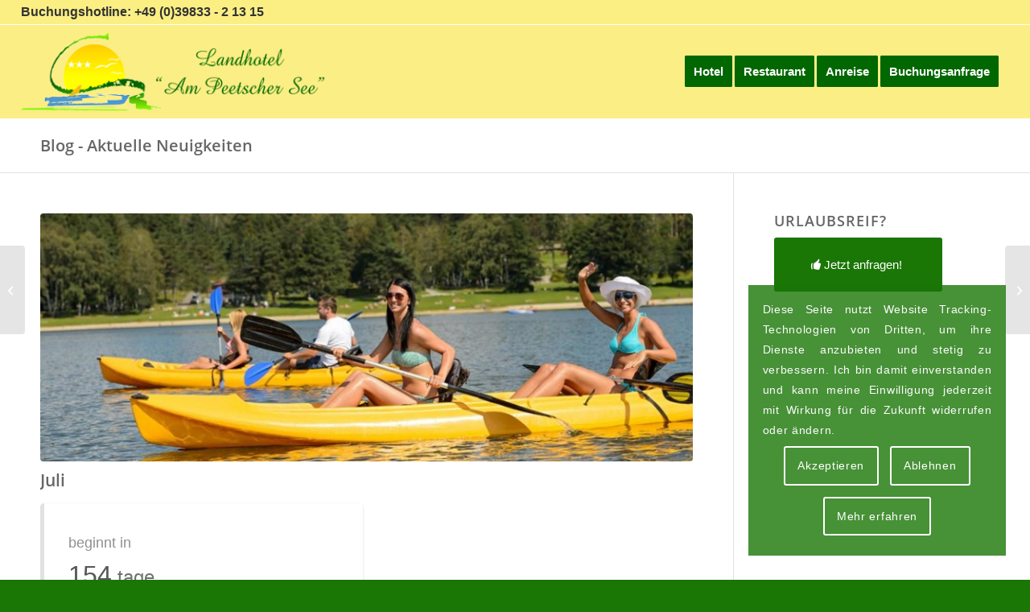

--- FILE ---
content_type: text/html; charset=UTF-8
request_url: https://www.landhotel-peetsch.de/aktuelle-angebote/juli/1720396800
body_size: 28548
content:
<!DOCTYPE html>
<html lang="de" class="html_stretched responsive av-preloader-disabled  html_header_top html_logo_left html_main_nav_header html_menu_right html_large html_header_sticky html_header_shrinking_disabled html_header_topbar_active html_mobile_menu_tablet html_header_searchicon_disabled html_content_align_left html_header_unstick_top_disabled html_header_stretch html_av-submenu-hidden html_av-submenu-display-click html_av-overlay-side html_av-overlay-side-classic html_av-submenu-noclone html_entry_id_483 av-cookies-consent-show-message-bar av-cookies-cookie-consent-enabled av-cookies-needs-opt-in av-cookies-user-needs-accept-button avia-cookie-reload-no-accept avia-cookie-reload-accept avia-cookie-check-browser-settings av-no-preview av-default-lightbox html_text_menu_active av-mobile-menu-switch-default">
<head>
<meta charset="UTF-8" />
<meta name="author" content="mediaOffice GbR Birgit und Roland Stumpp" />
<!-- Diese Website wurde erstellt by mediaOffice GbR, Wegezin MV
	 Das Thema untersteht dem Copyright der mediaOffice GbR, die es entwickelt bzw. modifiziert hat.
	 Informationen gibt es unter https://www.mediaOffice.de -->
<meta name="robots" content="index, follow" />
<meta name="viewport" content="width=device-width, initial-scale=1"><title>Juli - Landhotel „Am Peetscher See“</title>
				<script type='text/javascript'>
				function avia_cookie_check_sessionStorage()
				{
					//	FF throws error when all cookies blocked !!
					var sessionBlocked = false;
					try
					{
						var test = sessionStorage.getItem( 'aviaCookieRefused' ) != null;
					}
					catch(e)
					{
						sessionBlocked = true;
					}
					var aviaCookieRefused = ! sessionBlocked ? sessionStorage.getItem( 'aviaCookieRefused' ) : null;
					var html = document.getElementsByTagName('html')[0];
					/**
					 * Set a class to avoid calls to sessionStorage
					 */
					if( sessionBlocked || aviaCookieRefused )
					{
						if( html.className.indexOf('av-cookies-session-refused') < 0 )
						{
							html.className += ' av-cookies-session-refused';
						}
					}
					if( sessionBlocked || aviaCookieRefused || document.cookie.match(/aviaCookieConsent/) )
					{
						if( html.className.indexOf('av-cookies-user-silent-accept') >= 0 )
						{
							 html.className = html.className.replace(/\bav-cookies-user-silent-accept\b/g, '');
						}
					}
				}
				avia_cookie_check_sessionStorage();
			</script>
			<meta name="robots" content="max-snippet:-1,max-image-preview:large,max-video-preview:-1" />
<link rel="canonical" href="https://www.landhotel-peetsch.de/aktuelle-angebote/juli" />
<meta name="description" content="Wochenpreis Aktiv den Sommer genießen 7 Übernachtungen im Doppelzimmer mit Frühstück 742,00…" />
<meta property="og:type" content="article" />
<meta property="og:locale" content="de_DE" />
<meta property="og:site_name" content="Landhotel &quot;Am Peetscher See&quot;" />
<meta property="og:title" content="Juli" />
<meta property="og:description" content="Wochenpreis Aktiv den Sommer genießen 7 Übernachtungen im Doppelzimmer mit Frühstück 742,00…" />
<meta property="og:url" content="https://www.landhotel-peetsch.de/aktuelle-angebote/juli" />
<meta property="og:image" content="https://www.landhotel-peetsch.de/mo/uploads/2015/09/aktiver-sommer.jpg" />
<meta property="og:image:width" content="900" />
<meta property="og:image:height" content="400" />
<meta property="og:image:alt" content="Aktiv den Sommer genießen" />
<meta property="article:published_time" content="2026-01-12T09:20:34+00:00" />
<meta property="article:modified_time" content="2026-01-12T11:41:58+00:00" />
<meta name="twitter:card" content="summary_large_image" />
<meta name="twitter:title" content="Juli" />
<meta name="twitter:description" content="Wochenpreis Aktiv den Sommer genießen 7 Übernachtungen im Doppelzimmer mit Frühstück 742,00…" />
<meta name="twitter:image" content="https://www.landhotel-peetsch.de/mo/uploads/2015/09/aktiver-sommer.jpg" />
<meta name="twitter:image:alt" content="Aktiv den Sommer genießen" />
<meta name="google-site-verification" content="BvD-zP-D2MuBfBv0KRjdmMEn2SI86oLhcQf3dIU07Uo" />
<script type="application/ld+json">{"@context":"https://schema.org","@graph":[{"@type":"WebSite","@id":"https://www.landhotel-peetsch.de/#/schema/WebSite","url":"https://www.landhotel-peetsch.de/","name":"Landhotel \"Am Peetscher See\"","description":"Ruhe, Natur, aktiv","inLanguage":"de","potentialAction":{"@type":"SearchAction","target":{"@type":"EntryPoint","urlTemplate":"https://www.landhotel-peetsch.de/search/{search_term_string}"},"query-input":"required name=search_term_string"},"publisher":{"@type":"Organization","@id":"https://www.landhotel-peetsch.de/#/schema/Organization","name":"Landhotel \"Am Peetscher See\"","url":"https://www.landhotel-peetsch.de/"}},{"@type":"WebPage","@id":"https://www.landhotel-peetsch.de/aktuelle-angebote/juli","url":"https://www.landhotel-peetsch.de/aktuelle-angebote/juli","name":"Juli - Landhotel „Am Peetscher See“","description":"Wochenpreis Aktiv den Sommer genießen 7 Übernachtungen im Doppelzimmer mit Frühstück 742,00…","inLanguage":"de","isPartOf":{"@id":"https://www.landhotel-peetsch.de/#/schema/WebSite"},"breadcrumb":{"@type":"BreadcrumbList","@id":"https://www.landhotel-peetsch.de/#/schema/BreadcrumbList","itemListElement":[{"@type":"ListItem","position":1,"item":"https://www.landhotel-peetsch.de/","name":"Landhotel „Am Peetscher See“"},{"@type":"ListItem","position":2,"item":"https://www.landhotel-peetsch.de/aktuelle-angebote","name":"Archiv: Termin-Kalender"},{"@type":"ListItem","position":3,"name":"Juli"}]},"potentialAction":{"@type":"ReadAction","target":"https://www.landhotel-peetsch.de/aktuelle-angebote/juli"},"datePublished":"2026-01-12T09:20:34+00:00","dateModified":"2026-01-12T11:41:58+00:00","author":{"@type":"Person","@id":"https://www.landhotel-peetsch.de/#/schema/Person/4f25209f9f2b4a29f5510efe405a5d76","name":"Landhotel Peetsch"}}]}</script>
<style id='wp-img-auto-sizes-contain-inline-css' type='text/css'>
img:is([sizes=auto i],[sizes^="auto," i]){contain-intrinsic-size:3000px 1500px}
/*# sourceURL=wp-img-auto-sizes-contain-inline-css */
</style>
<link rel="stylesheet"  href="https://www.landhotel-peetsch.de/mo/plugins/dpProEventCalendar/css/dpProEventCalendar.min.css"  media="all">
<style id='wp-block-library-inline-css' type='text/css'>
:root{--wp-block-synced-color:#7a00df;--wp-block-synced-color--rgb:122,0,223;--wp-bound-block-color:var(--wp-block-synced-color);--wp-editor-canvas-background:#ddd;--wp-admin-theme-color:#007cba;--wp-admin-theme-color--rgb:0,124,186;--wp-admin-theme-color-darker-10:#006ba1;--wp-admin-theme-color-darker-10--rgb:0,107,160.5;--wp-admin-theme-color-darker-20:#005a87;--wp-admin-theme-color-darker-20--rgb:0,90,135;--wp-admin-border-width-focus:2px}@media (min-resolution:192dpi){:root{--wp-admin-border-width-focus:1.5px}}.wp-element-button{cursor:pointer}:root .has-very-light-gray-background-color{background-color:#eee}:root .has-very-dark-gray-background-color{background-color:#313131}:root .has-very-light-gray-color{color:#eee}:root .has-very-dark-gray-color{color:#313131}:root .has-vivid-green-cyan-to-vivid-cyan-blue-gradient-background{background:linear-gradient(135deg,#00d084,#0693e3)}:root .has-purple-crush-gradient-background{background:linear-gradient(135deg,#34e2e4,#4721fb 50%,#ab1dfe)}:root .has-hazy-dawn-gradient-background{background:linear-gradient(135deg,#faaca8,#dad0ec)}:root .has-subdued-olive-gradient-background{background:linear-gradient(135deg,#fafae1,#67a671)}:root .has-atomic-cream-gradient-background{background:linear-gradient(135deg,#fdd79a,#004a59)}:root .has-nightshade-gradient-background{background:linear-gradient(135deg,#330968,#31cdcf)}:root .has-midnight-gradient-background{background:linear-gradient(135deg,#020381,#2874fc)}:root{--wp--preset--font-size--normal:16px;--wp--preset--font-size--huge:42px}.has-regular-font-size{font-size:1em}.has-larger-font-size{font-size:2.625em}.has-normal-font-size{font-size:var(--wp--preset--font-size--normal)}.has-huge-font-size{font-size:var(--wp--preset--font-size--huge)}.has-text-align-center{text-align:center}.has-text-align-left{text-align:left}.has-text-align-right{text-align:right}.has-fit-text{white-space:nowrap!important}#end-resizable-editor-section{display:none}.aligncenter{clear:both}.items-justified-left{justify-content:flex-start}.items-justified-center{justify-content:center}.items-justified-right{justify-content:flex-end}.items-justified-space-between{justify-content:space-between}.screen-reader-text{border:0;clip-path:inset(50%);height:1px;margin:-1px;overflow:hidden;padding:0;position:absolute;width:1px;word-wrap:normal!important}.screen-reader-text:focus{background-color:#ddd;clip-path:none;color:#444;display:block;font-size:1em;height:auto;left:5px;line-height:normal;padding:15px 23px 14px;text-decoration:none;top:5px;width:auto;z-index:100000}html :where(.has-border-color){border-style:solid}html :where([style*=border-top-color]){border-top-style:solid}html :where([style*=border-right-color]){border-right-style:solid}html :where([style*=border-bottom-color]){border-bottom-style:solid}html :where([style*=border-left-color]){border-left-style:solid}html :where([style*=border-width]){border-style:solid}html :where([style*=border-top-width]){border-top-style:solid}html :where([style*=border-right-width]){border-right-style:solid}html :where([style*=border-bottom-width]){border-bottom-style:solid}html :where([style*=border-left-width]){border-left-style:solid}html :where(img[class*=wp-image-]){height:auto;max-width:100%}:where(figure){margin:0 0 1em}html :where(.is-position-sticky){--wp-admin--admin-bar--position-offset:var(--wp-admin--admin-bar--height,0px)}@media screen and (max-width:600px){html :where(.is-position-sticky){--wp-admin--admin-bar--position-offset:0px}}

/*# sourceURL=wp-block-library-inline-css */
</style><style id='global-styles-inline-css' type='text/css'>
:root{--wp--preset--aspect-ratio--square: 1;--wp--preset--aspect-ratio--4-3: 4/3;--wp--preset--aspect-ratio--3-4: 3/4;--wp--preset--aspect-ratio--3-2: 3/2;--wp--preset--aspect-ratio--2-3: 2/3;--wp--preset--aspect-ratio--16-9: 16/9;--wp--preset--aspect-ratio--9-16: 9/16;--wp--preset--color--black: #000000;--wp--preset--color--cyan-bluish-gray: #abb8c3;--wp--preset--color--white: #ffffff;--wp--preset--color--pale-pink: #f78da7;--wp--preset--color--vivid-red: #cf2e2e;--wp--preset--color--luminous-vivid-orange: #ff6900;--wp--preset--color--luminous-vivid-amber: #fcb900;--wp--preset--color--light-green-cyan: #7bdcb5;--wp--preset--color--vivid-green-cyan: #00d084;--wp--preset--color--pale-cyan-blue: #8ed1fc;--wp--preset--color--vivid-cyan-blue: #0693e3;--wp--preset--color--vivid-purple: #9b51e0;--wp--preset--color--metallic-red: #b02b2c;--wp--preset--color--maximum-yellow-red: #edae44;--wp--preset--color--yellow-sun: #eeee22;--wp--preset--color--palm-leaf: #83a846;--wp--preset--color--aero: #7bb0e7;--wp--preset--color--old-lavender: #745f7e;--wp--preset--color--steel-teal: #5f8789;--wp--preset--color--raspberry-pink: #d65799;--wp--preset--color--medium-turquoise: #4ecac2;--wp--preset--gradient--vivid-cyan-blue-to-vivid-purple: linear-gradient(135deg,rgb(6,147,227) 0%,rgb(155,81,224) 100%);--wp--preset--gradient--light-green-cyan-to-vivid-green-cyan: linear-gradient(135deg,rgb(122,220,180) 0%,rgb(0,208,130) 100%);--wp--preset--gradient--luminous-vivid-amber-to-luminous-vivid-orange: linear-gradient(135deg,rgb(252,185,0) 0%,rgb(255,105,0) 100%);--wp--preset--gradient--luminous-vivid-orange-to-vivid-red: linear-gradient(135deg,rgb(255,105,0) 0%,rgb(207,46,46) 100%);--wp--preset--gradient--very-light-gray-to-cyan-bluish-gray: linear-gradient(135deg,rgb(238,238,238) 0%,rgb(169,184,195) 100%);--wp--preset--gradient--cool-to-warm-spectrum: linear-gradient(135deg,rgb(74,234,220) 0%,rgb(151,120,209) 20%,rgb(207,42,186) 40%,rgb(238,44,130) 60%,rgb(251,105,98) 80%,rgb(254,248,76) 100%);--wp--preset--gradient--blush-light-purple: linear-gradient(135deg,rgb(255,206,236) 0%,rgb(152,150,240) 100%);--wp--preset--gradient--blush-bordeaux: linear-gradient(135deg,rgb(254,205,165) 0%,rgb(254,45,45) 50%,rgb(107,0,62) 100%);--wp--preset--gradient--luminous-dusk: linear-gradient(135deg,rgb(255,203,112) 0%,rgb(199,81,192) 50%,rgb(65,88,208) 100%);--wp--preset--gradient--pale-ocean: linear-gradient(135deg,rgb(255,245,203) 0%,rgb(182,227,212) 50%,rgb(51,167,181) 100%);--wp--preset--gradient--electric-grass: linear-gradient(135deg,rgb(202,248,128) 0%,rgb(113,206,126) 100%);--wp--preset--gradient--midnight: linear-gradient(135deg,rgb(2,3,129) 0%,rgb(40,116,252) 100%);--wp--preset--font-size--small: 1rem;--wp--preset--font-size--medium: 1.125rem;--wp--preset--font-size--large: 1.75rem;--wp--preset--font-size--x-large: clamp(1.75rem, 3vw, 2.25rem);--wp--preset--spacing--20: 0.44rem;--wp--preset--spacing--30: 0.67rem;--wp--preset--spacing--40: 1rem;--wp--preset--spacing--50: 1.5rem;--wp--preset--spacing--60: 2.25rem;--wp--preset--spacing--70: 3.38rem;--wp--preset--spacing--80: 5.06rem;--wp--preset--shadow--natural: 6px 6px 9px rgba(0, 0, 0, 0.2);--wp--preset--shadow--deep: 12px 12px 50px rgba(0, 0, 0, 0.4);--wp--preset--shadow--sharp: 6px 6px 0px rgba(0, 0, 0, 0.2);--wp--preset--shadow--outlined: 6px 6px 0px -3px rgb(255, 255, 255), 6px 6px rgb(0, 0, 0);--wp--preset--shadow--crisp: 6px 6px 0px rgb(0, 0, 0);}:root { --wp--style--global--content-size: 800px;--wp--style--global--wide-size: 1130px; }:where(body) { margin: 0; }.wp-site-blocks > .alignleft { float: left; margin-right: 2em; }.wp-site-blocks > .alignright { float: right; margin-left: 2em; }.wp-site-blocks > .aligncenter { justify-content: center; margin-left: auto; margin-right: auto; }:where(.is-layout-flex){gap: 0.5em;}:where(.is-layout-grid){gap: 0.5em;}.is-layout-flow > .alignleft{float: left;margin-inline-start: 0;margin-inline-end: 2em;}.is-layout-flow > .alignright{float: right;margin-inline-start: 2em;margin-inline-end: 0;}.is-layout-flow > .aligncenter{margin-left: auto !important;margin-right: auto !important;}.is-layout-constrained > .alignleft{float: left;margin-inline-start: 0;margin-inline-end: 2em;}.is-layout-constrained > .alignright{float: right;margin-inline-start: 2em;margin-inline-end: 0;}.is-layout-constrained > .aligncenter{margin-left: auto !important;margin-right: auto !important;}.is-layout-constrained > :where(:not(.alignleft):not(.alignright):not(.alignfull)){max-width: var(--wp--style--global--content-size);margin-left: auto !important;margin-right: auto !important;}.is-layout-constrained > .alignwide{max-width: var(--wp--style--global--wide-size);}body .is-layout-flex{display: flex;}.is-layout-flex{flex-wrap: wrap;align-items: center;}.is-layout-flex > :is(*, div){margin: 0;}body .is-layout-grid{display: grid;}.is-layout-grid > :is(*, div){margin: 0;}body{padding-top: 0px;padding-right: 0px;padding-bottom: 0px;padding-left: 0px;}a:where(:not(.wp-element-button)){text-decoration: underline;}:root :where(.wp-element-button, .wp-block-button__link){background-color: #32373c;border-width: 0;color: #fff;font-family: inherit;font-size: inherit;font-style: inherit;font-weight: inherit;letter-spacing: inherit;line-height: inherit;padding-top: calc(0.667em + 2px);padding-right: calc(1.333em + 2px);padding-bottom: calc(0.667em + 2px);padding-left: calc(1.333em + 2px);text-decoration: none;text-transform: inherit;}.has-black-color{color: var(--wp--preset--color--black) !important;}.has-cyan-bluish-gray-color{color: var(--wp--preset--color--cyan-bluish-gray) !important;}.has-white-color{color: var(--wp--preset--color--white) !important;}.has-pale-pink-color{color: var(--wp--preset--color--pale-pink) !important;}.has-vivid-red-color{color: var(--wp--preset--color--vivid-red) !important;}.has-luminous-vivid-orange-color{color: var(--wp--preset--color--luminous-vivid-orange) !important;}.has-luminous-vivid-amber-color{color: var(--wp--preset--color--luminous-vivid-amber) !important;}.has-light-green-cyan-color{color: var(--wp--preset--color--light-green-cyan) !important;}.has-vivid-green-cyan-color{color: var(--wp--preset--color--vivid-green-cyan) !important;}.has-pale-cyan-blue-color{color: var(--wp--preset--color--pale-cyan-blue) !important;}.has-vivid-cyan-blue-color{color: var(--wp--preset--color--vivid-cyan-blue) !important;}.has-vivid-purple-color{color: var(--wp--preset--color--vivid-purple) !important;}.has-metallic-red-color{color: var(--wp--preset--color--metallic-red) !important;}.has-maximum-yellow-red-color{color: var(--wp--preset--color--maximum-yellow-red) !important;}.has-yellow-sun-color{color: var(--wp--preset--color--yellow-sun) !important;}.has-palm-leaf-color{color: var(--wp--preset--color--palm-leaf) !important;}.has-aero-color{color: var(--wp--preset--color--aero) !important;}.has-old-lavender-color{color: var(--wp--preset--color--old-lavender) !important;}.has-steel-teal-color{color: var(--wp--preset--color--steel-teal) !important;}.has-raspberry-pink-color{color: var(--wp--preset--color--raspberry-pink) !important;}.has-medium-turquoise-color{color: var(--wp--preset--color--medium-turquoise) !important;}.has-black-background-color{background-color: var(--wp--preset--color--black) !important;}.has-cyan-bluish-gray-background-color{background-color: var(--wp--preset--color--cyan-bluish-gray) !important;}.has-white-background-color{background-color: var(--wp--preset--color--white) !important;}.has-pale-pink-background-color{background-color: var(--wp--preset--color--pale-pink) !important;}.has-vivid-red-background-color{background-color: var(--wp--preset--color--vivid-red) !important;}.has-luminous-vivid-orange-background-color{background-color: var(--wp--preset--color--luminous-vivid-orange) !important;}.has-luminous-vivid-amber-background-color{background-color: var(--wp--preset--color--luminous-vivid-amber) !important;}.has-light-green-cyan-background-color{background-color: var(--wp--preset--color--light-green-cyan) !important;}.has-vivid-green-cyan-background-color{background-color: var(--wp--preset--color--vivid-green-cyan) !important;}.has-pale-cyan-blue-background-color{background-color: var(--wp--preset--color--pale-cyan-blue) !important;}.has-vivid-cyan-blue-background-color{background-color: var(--wp--preset--color--vivid-cyan-blue) !important;}.has-vivid-purple-background-color{background-color: var(--wp--preset--color--vivid-purple) !important;}.has-metallic-red-background-color{background-color: var(--wp--preset--color--metallic-red) !important;}.has-maximum-yellow-red-background-color{background-color: var(--wp--preset--color--maximum-yellow-red) !important;}.has-yellow-sun-background-color{background-color: var(--wp--preset--color--yellow-sun) !important;}.has-palm-leaf-background-color{background-color: var(--wp--preset--color--palm-leaf) !important;}.has-aero-background-color{background-color: var(--wp--preset--color--aero) !important;}.has-old-lavender-background-color{background-color: var(--wp--preset--color--old-lavender) !important;}.has-steel-teal-background-color{background-color: var(--wp--preset--color--steel-teal) !important;}.has-raspberry-pink-background-color{background-color: var(--wp--preset--color--raspberry-pink) !important;}.has-medium-turquoise-background-color{background-color: var(--wp--preset--color--medium-turquoise) !important;}.has-black-border-color{border-color: var(--wp--preset--color--black) !important;}.has-cyan-bluish-gray-border-color{border-color: var(--wp--preset--color--cyan-bluish-gray) !important;}.has-white-border-color{border-color: var(--wp--preset--color--white) !important;}.has-pale-pink-border-color{border-color: var(--wp--preset--color--pale-pink) !important;}.has-vivid-red-border-color{border-color: var(--wp--preset--color--vivid-red) !important;}.has-luminous-vivid-orange-border-color{border-color: var(--wp--preset--color--luminous-vivid-orange) !important;}.has-luminous-vivid-amber-border-color{border-color: var(--wp--preset--color--luminous-vivid-amber) !important;}.has-light-green-cyan-border-color{border-color: var(--wp--preset--color--light-green-cyan) !important;}.has-vivid-green-cyan-border-color{border-color: var(--wp--preset--color--vivid-green-cyan) !important;}.has-pale-cyan-blue-border-color{border-color: var(--wp--preset--color--pale-cyan-blue) !important;}.has-vivid-cyan-blue-border-color{border-color: var(--wp--preset--color--vivid-cyan-blue) !important;}.has-vivid-purple-border-color{border-color: var(--wp--preset--color--vivid-purple) !important;}.has-metallic-red-border-color{border-color: var(--wp--preset--color--metallic-red) !important;}.has-maximum-yellow-red-border-color{border-color: var(--wp--preset--color--maximum-yellow-red) !important;}.has-yellow-sun-border-color{border-color: var(--wp--preset--color--yellow-sun) !important;}.has-palm-leaf-border-color{border-color: var(--wp--preset--color--palm-leaf) !important;}.has-aero-border-color{border-color: var(--wp--preset--color--aero) !important;}.has-old-lavender-border-color{border-color: var(--wp--preset--color--old-lavender) !important;}.has-steel-teal-border-color{border-color: var(--wp--preset--color--steel-teal) !important;}.has-raspberry-pink-border-color{border-color: var(--wp--preset--color--raspberry-pink) !important;}.has-medium-turquoise-border-color{border-color: var(--wp--preset--color--medium-turquoise) !important;}.has-vivid-cyan-blue-to-vivid-purple-gradient-background{background: var(--wp--preset--gradient--vivid-cyan-blue-to-vivid-purple) !important;}.has-light-green-cyan-to-vivid-green-cyan-gradient-background{background: var(--wp--preset--gradient--light-green-cyan-to-vivid-green-cyan) !important;}.has-luminous-vivid-amber-to-luminous-vivid-orange-gradient-background{background: var(--wp--preset--gradient--luminous-vivid-amber-to-luminous-vivid-orange) !important;}.has-luminous-vivid-orange-to-vivid-red-gradient-background{background: var(--wp--preset--gradient--luminous-vivid-orange-to-vivid-red) !important;}.has-very-light-gray-to-cyan-bluish-gray-gradient-background{background: var(--wp--preset--gradient--very-light-gray-to-cyan-bluish-gray) !important;}.has-cool-to-warm-spectrum-gradient-background{background: var(--wp--preset--gradient--cool-to-warm-spectrum) !important;}.has-blush-light-purple-gradient-background{background: var(--wp--preset--gradient--blush-light-purple) !important;}.has-blush-bordeaux-gradient-background{background: var(--wp--preset--gradient--blush-bordeaux) !important;}.has-luminous-dusk-gradient-background{background: var(--wp--preset--gradient--luminous-dusk) !important;}.has-pale-ocean-gradient-background{background: var(--wp--preset--gradient--pale-ocean) !important;}.has-electric-grass-gradient-background{background: var(--wp--preset--gradient--electric-grass) !important;}.has-midnight-gradient-background{background: var(--wp--preset--gradient--midnight) !important;}.has-small-font-size{font-size: var(--wp--preset--font-size--small) !important;}.has-medium-font-size{font-size: var(--wp--preset--font-size--medium) !important;}.has-large-font-size{font-size: var(--wp--preset--font-size--large) !important;}.has-x-large-font-size{font-size: var(--wp--preset--font-size--x-large) !important;}
/*# sourceURL=global-styles-inline-css */
</style>

<link rel="stylesheet"  href="https://www.landhotel-peetsch.de/mo/uploads/dynamic_avia/avia-merged-styles-efcb971f32bae65297088fcf6b343e0e---69427b392f448.css"  media="all">
<script type="text/javascript" src="https://www.landhotel-peetsch.de/wp-includes/js/jquery/jquery.min.js" id="jquery-core-js"></script>
<script type="text/javascript" src="https://www.landhotel-peetsch.de/wp-includes/js/jquery/jquery-migrate.min.js" id="jquery-migrate-js"></script>
<script type="text/javascript" src="https://www.landhotel-peetsch.de/mo/uploads/dynamic_avia/avia-head-scripts-f83e841808e5761087a5e096803c33ed---69427b393e193.js" id="avia-head-scripts-js"></script>
<link rel="https://api.w.org/" href="https://www.landhotel-peetsch.de/wp-json/" /><link rel="alternate" title="JSON" type="application/json" href="https://www.landhotel-peetsch.de/wp-json/wp/v2/pec-events/483" />
<meta name="google-site-verification" content="BvD-zP-D2MuBfBv0KRjdmMEn2SI86oLhcQf3dIU07Uo" />
<link rel="icon" href="https://www.landhotel-peetsch.de/mo/uploads/2015/09/favicon.ico" type="image/x-icon">
<!--[if lt IE 9]><script src="https://www.landhotel-peetsch.de/mo/themes/landhotel-peetsch/js/html5shiv.js"></script><![endif]--><link rel="profile" href="https://gmpg.org/xfn/11" />
<link rel="alternate" type="application/rss+xml" title="Landhotel &quot;Am Peetscher See&quot; RSS2 Feed" href="https://www.landhotel-peetsch.de/feed" />
<script type="text/javascript">'use strict';var avia_is_mobile=!1;if(/Android|webOS|iPhone|iPad|iPod|BlackBerry|IEMobile|Opera Mini/i.test(navigator.userAgent)&&'ontouchstart' in document.documentElement){avia_is_mobile=!0;document.documentElement.className+=' avia_mobile '}
else{document.documentElement.className+=' avia_desktop '};document.documentElement.className+=' js_active ';(function(){var e=['-webkit-','-moz-','-ms-',''],n='',o=!1,a=!1;for(var t in e){if(e[t]+'transform' in document.documentElement.style){o=!0;n=e[t]+'transform'};if(e[t]+'perspective' in document.documentElement.style){a=!0}};if(o){document.documentElement.className+=' avia_transform '};if(a){document.documentElement.className+=' avia_transform3d '};if(typeof document.getElementsByClassName=='function'&&typeof document.documentElement.getBoundingClientRect=='function'&&avia_is_mobile==!1){if(n&&window.innerHeight>0){setTimeout(function(){var e=0,o={},a=0,t=document.getElementsByClassName('av-parallax'),i=window.pageYOffset||document.documentElement.scrollTop;for(e=0;e<t.length;e++){t[e].style.top='0px';o=t[e].getBoundingClientRect();a=Math.ceil((window.innerHeight+i-o.top)*0.3);t[e].style[n]='translate(0px, '+a+'px)';t[e].style.top='auto';t[e].className+=' enabled-parallax '}},50)}}})();</script><style type="text/css">
		@font-face {font-family: 'entypo-fontello-enfold'; font-weight: normal; font-style: normal; font-display: auto;
		src: url('https://www.landhotel-peetsch.de/mo/themes/landhotel-peetsch/config-templatebuilder/avia-template-builder/assets/fonts/entypo-fontello-enfold/entypo-fontello-enfold.woff2') format('woff2'),
		url('https://www.landhotel-peetsch.de/mo/themes/landhotel-peetsch/config-templatebuilder/avia-template-builder/assets/fonts/entypo-fontello-enfold/entypo-fontello-enfold.woff') format('woff'),
		url('https://www.landhotel-peetsch.de/mo/themes/landhotel-peetsch/config-templatebuilder/avia-template-builder/assets/fonts/entypo-fontello-enfold/entypo-fontello-enfold.ttf') format('truetype'),
		url('https://www.landhotel-peetsch.de/mo/themes/landhotel-peetsch/config-templatebuilder/avia-template-builder/assets/fonts/entypo-fontello-enfold/entypo-fontello-enfold.svg#entypo-fontello-enfold') format('svg'),
		url('https://www.landhotel-peetsch.de/mo/themes/landhotel-peetsch/config-templatebuilder/avia-template-builder/assets/fonts/entypo-fontello-enfold/entypo-fontello-enfold.eot'),
		url('https://www.landhotel-peetsch.de/mo/themes/landhotel-peetsch/config-templatebuilder/avia-template-builder/assets/fonts/entypo-fontello-enfold/entypo-fontello-enfold.eot?#iefix') format('embedded-opentype');
		}
		#top .avia-font-entypo-fontello-enfold, body .avia-font-entypo-fontello-enfold, html body [data-av_iconfont='entypo-fontello-enfold']:before{ font-family: 'entypo-fontello-enfold'; }
		@font-face {font-family: 'entypo-fontello'; font-weight: normal; font-style: normal; font-display: auto;
		src: url('https://www.landhotel-peetsch.de/mo/themes/landhotel-peetsch/config-templatebuilder/avia-template-builder/assets/fonts/entypo-fontello/entypo-fontello.woff2') format('woff2'),
		url('https://www.landhotel-peetsch.de/mo/themes/landhotel-peetsch/config-templatebuilder/avia-template-builder/assets/fonts/entypo-fontello/entypo-fontello.woff') format('woff'),
		url('https://www.landhotel-peetsch.de/mo/themes/landhotel-peetsch/config-templatebuilder/avia-template-builder/assets/fonts/entypo-fontello/entypo-fontello.ttf') format('truetype'),
		url('https://www.landhotel-peetsch.de/mo/themes/landhotel-peetsch/config-templatebuilder/avia-template-builder/assets/fonts/entypo-fontello/entypo-fontello.svg#entypo-fontello') format('svg'),
		url('https://www.landhotel-peetsch.de/mo/themes/landhotel-peetsch/config-templatebuilder/avia-template-builder/assets/fonts/entypo-fontello/entypo-fontello.eot'),
		url('https://www.landhotel-peetsch.de/mo/themes/landhotel-peetsch/config-templatebuilder/avia-template-builder/assets/fonts/entypo-fontello/entypo-fontello.eot?#iefix') format('embedded-opentype');
		}
		#top .avia-font-entypo-fontello, body .avia-font-entypo-fontello, html body [data-av_iconfont='entypo-fontello']:before{ font-family: 'entypo-fontello'; }
		</style><link rel="stylesheet"  href="https://www.landhotel-peetsch.de/mo/plugins/dpProEventCalendar/css/jquery.datepicker.min.css"  media="all">
<link rel="stylesheet"  href="https://www.landhotel-peetsch.de/mo/plugins/dpProEventCalendar/css/layouts/skin.css"  media="all">
<link rel="stylesheet"  href="https://www.landhotel-peetsch.de/wp-includes/css/buttons.min.css"  media="all">
<link rel="stylesheet"  href="https://www.landhotel-peetsch.de/wp-includes/css/dashicons.min.css"  media="all">
<link rel="stylesheet"  href="https://www.landhotel-peetsch.de/wp-includes/css/editor.min.css"  media="all">
</head>
<body id="top" class="wp-singular pec-events-template-default single single-pec-events postid-483 wp-theme-landhotel-peetsch wp-child-theme-landhotel-peetsch-child stretched avia-mobile-no-animations rtl_columns av-curtain-numeric open-sans-custom open-sans verdana-websave verdana  juli post-type-pec-events" itemscope="itemscope" itemtype="https://schema.org/WebPage" >
		<div id='wrap_all'>
<header id='header' class='all_colors header_color light_bg_color  av_header_top av_logo_left av_main_nav_header av_menu_right av_large av_header_sticky av_header_shrinking_disabled av_header_stretch av_mobile_menu_tablet av_header_searchicon_disabled av_header_unstick_top_disabled av_bottom_nav_disabled  av_header_border_disabled' aria-label="Header" data-av_shrink_factor='50' role="banner" itemscope="itemscope" itemtype="https://schema.org/WPHeader" >
		<div id='header_meta' class='container_wrap container_wrap_meta  av_phone_active_left av_extra_header_active av_entry_id_483'>
			      <div class='container'>
			      <div class='phone-info '><div>Buchungshotline: +49 (0)39833 - 2 13 15</div></div>			      </div>
		</div>
		<div  id='header_main' class='container_wrap container_wrap_logo'>
        <div class='container av-logo-container'><div class='inner-container'><span class='logo avia-standard-logo'><a href='https://www.landhotel-peetsch.de/' class='' aria-label='Landhotel *Am Peetscher See*' title='Landhotel *Am Peetscher See*'><img src="https://www.landhotel-peetsch.de/mo/uploads/2015/09/landhotel-peetscher-see.png" height="100" width="300" alt='Landhotel &quot;Am Peetscher See&quot;' title='Landhotel *Am Peetscher See*' /></a></span><nav class='main_menu' data-selectname='Wähle eine Seite'  role="navigation" itemscope="itemscope" itemtype="https://schema.org/SiteNavigationElement" ><div class="avia-menu av-main-nav-wrap"><ul role="menu" class="menu av-main-nav" id="avia-menu"><li role="menuitem" id="menu-item-488" class="menu-item menu-item-type-post_type menu-item-object-page menu-item-has-children av-menu-button av-menu-button-colored menu-item-mega-parent  menu-item-top-level menu-item-top-level-1"><a href="https://www.landhotel-peetsch.de/hotel.html" itemprop="url" tabindex="0"><span class="avia-bullet"></span><span class="avia-menu-text">Hotel</span><span class="avia-menu-fx"><span class="avia-arrow-wrap"><span class="avia-arrow"></span></span></span></a>
<div class='avia_mega_div avia_mega4 twelve units'>
<ul class="sub-menu">
	<li role="menuitem" id="menu-item-98" class="menu-item menu-item-type-post_type menu-item-object-page menu-item-has-children avia_mega_menu_columns_4 three units  avia_mega_menu_columns_first"><span class='mega_menu_title heading-color av-special-font'><a href='https://www.landhotel-peetsch.de/hotel.html'>Zimmer und Preise</a></span>
	<ul class="sub-menu">
		<li role="menuitem" id="menu-item-489" class="avia_mega_text_block menu-item menu-item-type-custom menu-item-object-custom"><a href="https://www.landhotel-peetsch.de/hotel.html"><img src="https://www.landhotel-peetsch.de/mo/uploads/2016/04/menu_hotel.jpg" width="250" height="111" alt="Das Hotel - Zimmer, Preise, Wohlbefinden" title="Das Hotel - Zimmer, Preise, Wohlbefinden" /></a></li>
	</ul>
</li>
	<li role="menuitem" id="menu-item-105" class="menu-item menu-item-type-post_type menu-item-object-page menu-item-has-children avia_mega_menu_columns_4 three units "><span class='mega_menu_title heading-color av-special-font'><a href='https://www.landhotel-peetsch.de/arrangements.html'>Arrangements</a></span>
	<ul class="sub-menu">
		<li role="menuitem" id="menu-item-490" class="avia_mega_text_block menu-item menu-item-type-custom menu-item-object-custom"><a href="https://www.landhotel-peetsch.de/arrangements.html"><img src="https://www.landhotel-peetsch.de/mo/uploads/2016/04/menue_arrangements.jpg" width="250" height="111" alt="Arrangements - Saisonale Angebote" title="Arrangements - Saisonale Angebote" /></a></li>
	</ul>
</li>
	<li role="menuitem" id="menu-item-100" class="menu-item menu-item-type-post_type menu-item-object-page menu-item-has-children avia_mega_menu_columns_4 three units "><span class='mega_menu_title heading-color av-special-font'><a href='https://www.landhotel-peetsch.de/aktivitaeten.html'>Aktivitäten</a></span>
	<ul class="sub-menu">
		<li role="menuitem" id="menu-item-491" class="avia_mega_text_block menu-item menu-item-type-custom menu-item-object-custom"><a href="https://www.landhotel-peetsch.de/aktivitaeten.html"><img src="https://www.landhotel-peetsch.de/mo/uploads/2016/04/menu_aktivitaeten.jpg" width="250" height="111" alt="Aktivitäten rund um Mirow" title="Aktivitäten rund um Mirow" /></a></li>
	</ul>
</li>
	<li role="menuitem" id="menu-item-223" class="menu-item menu-item-type-post_type menu-item-object-page menu-item-has-children avia_mega_menu_columns_4 three units avia_mega_menu_columns_last"><span class='mega_menu_title heading-color av-special-font'><a href='https://www.landhotel-peetsch.de/impressionen.html'>Impressionen</a></span>
	<ul class="sub-menu">
		<li role="menuitem" id="menu-item-492" class="avia_mega_text_block menu-item menu-item-type-custom menu-item-object-custom"><a href="https://www.landhotel-peetsch.de/impressionen.html"><img src="https://www.landhotel-peetsch.de/mo/uploads/2016/04/menue_impressionen.jpg" width="250" height="111" alt="Impressionen rund um das Landhotel *Am Peetscher See*" title="Impressionen rund um das Landhotel *Am Peetscher See*" /></a></li>
	</ul>
</li>
</ul>
</div>
</li>
<li role="menuitem" id="menu-item-99" class="menu-item menu-item-type-post_type menu-item-object-page av-menu-button av-menu-button-colored menu-item-top-level menu-item-top-level-2"><a href="https://www.landhotel-peetsch.de/restaurant.html" itemprop="url" tabindex="0"><span class="avia-bullet"></span><span class="avia-menu-text">Restaurant</span><span class="avia-menu-fx"><span class="avia-arrow-wrap"><span class="avia-arrow"></span></span></span></a></li>
<li role="menuitem" id="menu-item-101" class="menu-item menu-item-type-post_type menu-item-object-page av-menu-button av-menu-button-colored menu-item-top-level menu-item-top-level-3"><a href="https://www.landhotel-peetsch.de/anreise.html" itemprop="url" tabindex="0"><span class="avia-bullet"></span><span class="avia-menu-text">Anreise</span><span class="avia-menu-fx"><span class="avia-arrow-wrap"><span class="avia-arrow"></span></span></span></a></li>
<li role="menuitem" id="menu-item-102" class="menu-item menu-item-type-post_type menu-item-object-page av-menu-button av-menu-button-colored menu-item-top-level menu-item-top-level-4"><a href="https://www.landhotel-peetsch.de/buchungsanfrage.html" itemprop="url" tabindex="0"><span class="avia-bullet"></span><span class="avia-menu-text">Buchungsanfrage</span><span class="avia-menu-fx"><span class="avia-arrow-wrap"><span class="avia-arrow"></span></span></span></a></li>
<li class="av-burger-menu-main menu-item-avia-special " role="menuitem">
	        			<a href="#" aria-label="Menü" aria-hidden="false">
							<span class="av-hamburger av-hamburger--spin av-js-hamburger">
								<span class="av-hamburger-box">
						          <span class="av-hamburger-inner"></span>
						          <strong>Menü</strong>
								</span>
							</span>
							<span class="avia_hidden_link_text">Menü</span>
						</a>
	        		   </li></ul></div></nav></div> </div> 
		</div>
<div class="header_bg"></div>
</header>
	<div id='main' class='all_colors' data-scroll-offset='116'>
	<div class='stretch_full container_wrap alternate_color light_bg_color title_container'><div class='container'><strong class='main-title entry-title '><a href='https://www.landhotel-peetsch.de/' rel='bookmark' title='Permanenter Link zu: Blog - Aktuelle Neuigkeiten'  itemprop="headline" >Blog - Aktuelle Neuigkeiten</a></strong></div></div>
		<div class='container_wrap container_wrap_first main_color sidebar_right'>
			<div class='container template-blog template-single-blog '>
				<main class='content units av-content-small alpha  av-blog-meta-author-disabled av-blog-meta-comments-disabled av-blog-meta-category-disabled av-blog-meta-date-disabled av-blog-meta-html-info-disabled av-blog-meta-tag-disabled av-main-single'  role="main" itemprop="mainContentOfPage" >
					<article class="post-entry post-entry-type-standard post-entry-483 post-loop-1 post-parity-odd post-entry-last single-big post with-slider post-483 pec-events type-pec-events status-publish has-post-thumbnail hentry"  itemscope="itemscope" itemtype="https://schema.org/CreativeWork" ><div class="big-preview single-big"  itemprop="image" itemscope="itemscope" itemtype="https://schema.org/ImageObject" ><a href="https://www.landhotel-peetsch.de/mo/uploads/2015/09/aktiver-sommer.jpg"  title="Aktiv den Sommer genießen" ><img loading="lazy" width="845" height="321" src="https://www.landhotel-peetsch.de/mo/uploads/2015/09/aktiver-sommer-845x321.jpg" class="wp-image-400 avia-img-lazy-loading-400 attachment-entry_with_sidebar size-entry_with_sidebar wp-post-image" alt="Aktiv den Sommer genießen" decoding="async" /></a></div><div class="blog-meta"></div><div class='entry-content-wrapper clearfix standard-content'><header class="entry-content-header" aria-label="Post: Juli"><h1 class='post-title entry-title '  itemprop="headline" >Juli<span class="post-format-icon minor-meta"></span></h1><span class="post-meta-infos"></span></header><div class="entry-content"  itemprop="text" >
			<div id="dp_pec_single_content">
			<div id="dp_pec_single_top"></div>
			<div id="dp_pec_single_grid"><div class="pec_event_page_date dp_pec_single_item" style=""><p class="pec_event_page_starts">Beginnt in</p><p class="pec_event_page_date_starts_in"> <span data-countdown-year="2026" data-countdown-month="07" data-countdown-day="01" data-countdown-remaining="Noch vorhandene Plätze" data-countdown-hour="00" data-countdown-minute="00" data-tzo="-60" class="pec_starts_in"></span></p><hr /><p class="pec_event_page_startdate">1. Juli 2026 bis 31. Juli 2026</p><p class="pec_event_page_time"> </p><div class="dp_pec_clear"></div><div class="dp_pec_more_options_wrap"><a href="#" class="dp_pec_more_options">...</a><div class="dp_pec_more_options_hidden"><ul><li></li></ul></div></div><div class="pec_event_page_action_wrap"><p class="pec_event_page_action" data-pec-tooltip="Datum"><i class="fa fa-plus"></i></p><div class='pec_event_page_action_menu'><ul><li class="pec_event_page_action_menu_active" data-pec-index='0'><a href="https://www.landhotel-peetsch.de/aktuelle-angebote/juli/1782864000">1. Juli 2026</a></li><li data-pec-index='1'><a href="https://www.landhotel-peetsch.de/aktuelle-angebote/juli/1782950400">2. Juli 2026</a></li><li data-pec-index='2'><a href="https://www.landhotel-peetsch.de/aktuelle-angebote/juli/1783036800">3. Juli 2026</a></li><li data-pec-index='3'><a href="https://www.landhotel-peetsch.de/aktuelle-angebote/juli/1783123200">4. Juli 2026</a></li><li data-pec-index='4'><a href="https://www.landhotel-peetsch.de/aktuelle-angebote/juli/1783209600">5. Juli 2026</a></li><li data-pec-index='5'><a href="https://www.landhotel-peetsch.de/aktuelle-angebote/juli/1783296000">6. Juli 2026</a></li><li data-pec-index='6'><a href="https://www.landhotel-peetsch.de/aktuelle-angebote/juli/1783382400">7. Juli 2026</a></li><li data-pec-index='7'><a href="https://www.landhotel-peetsch.de/aktuelle-angebote/juli/1783468800">8. Juli 2026</a></li><li data-pec-index='8'><a href="https://www.landhotel-peetsch.de/aktuelle-angebote/juli/1783555200">9. Juli 2026</a></li><li data-pec-index='9'><a href="https://www.landhotel-peetsch.de/aktuelle-angebote/juli/1783641600">10. Juli 2026</a></li><li data-pec-index='10'><a href="https://www.landhotel-peetsch.de/aktuelle-angebote/juli/1783728000">11. Juli 2026</a></li><li data-pec-index='11'><a href="https://www.landhotel-peetsch.de/aktuelle-angebote/juli/1783814400">12. Juli 2026</a></li><li data-pec-index='12'><a href="https://www.landhotel-peetsch.de/aktuelle-angebote/juli/1783900800">13. Juli 2026</a></li><li data-pec-index='13'><a href="https://www.landhotel-peetsch.de/aktuelle-angebote/juli/1783987200">14. Juli 2026</a></li><li data-pec-index='14'><a href="https://www.landhotel-peetsch.de/aktuelle-angebote/juli/1784073600">15. Juli 2026</a></li><li data-pec-index='15'><a href="https://www.landhotel-peetsch.de/aktuelle-angebote/juli/1784160000">16. Juli 2026</a></li><li data-pec-index='16'><a href="https://www.landhotel-peetsch.de/aktuelle-angebote/juli/1784246400">17. Juli 2026</a></li><li data-pec-index='17'><a href="https://www.landhotel-peetsch.de/aktuelle-angebote/juli/1784332800">18. Juli 2026</a></li><li data-pec-index='18'><a href="https://www.landhotel-peetsch.de/aktuelle-angebote/juli/1784419200">19. Juli 2026</a></li><li data-pec-index='19'><a href="https://www.landhotel-peetsch.de/aktuelle-angebote/juli/1784505600">20. Juli 2026</a></li><li data-pec-index='20'><a href="https://www.landhotel-peetsch.de/aktuelle-angebote/juli/1784592000">21. Juli 2026</a></li><li data-pec-index='21'><a href="https://www.landhotel-peetsch.de/aktuelle-angebote/juli/1784678400">22. Juli 2026</a></li><li data-pec-index='22'><a href="https://www.landhotel-peetsch.de/aktuelle-angebote/juli/1784764800">23. Juli 2026</a></li><li data-pec-index='23'><a href="https://www.landhotel-peetsch.de/aktuelle-angebote/juli/1784851200">24. Juli 2026</a></li><li data-pec-index='24'><a href="https://www.landhotel-peetsch.de/aktuelle-angebote/juli/1784937600">25. Juli 2026</a></li><li data-pec-index='25'><a href="https://www.landhotel-peetsch.de/aktuelle-angebote/juli/1785024000">26. Juli 2026</a></li><li data-pec-index='26'><a href="https://www.landhotel-peetsch.de/aktuelle-angebote/juli/1785110400">27. Juli 2026</a></li><li data-pec-index='27'><a href="https://www.landhotel-peetsch.de/aktuelle-angebote/juli/1785196800">28. Juli 2026</a></li><li data-pec-index='28'><a href="https://www.landhotel-peetsch.de/aktuelle-angebote/juli/1785283200">29. Juli 2026</a></li><li data-pec-index='29'><a href="https://www.landhotel-peetsch.de/aktuelle-angebote/juli/1785369600">30. Juli 2026</a></li><li data-pec-index='30'><a href="https://www.landhotel-peetsch.de/aktuelle-angebote/juli/1785456000">31. Juli 2026</a></li></ul></div></div> </div><div class="dp_pec_clear"></div></div><div class="dp_pec_clear"></div><p>Wochenpreis<br />
Aktiv den Sommer genießen<br />
7 Übernachtungen im Doppelzimmer mit Frühstück<br />
<strong>742,00 € für 2 Personen</strong></p>
			</div></div><footer class="entry-footer"><div class='av-social-sharing-box av-social-sharing-box-default av-social-sharing-box-fullwidth'><div class="av-share-box"><h5 class='av-share-link-description av-no-toc '>Eintrag teilen</h5><ul class="av-share-box-list noLightbox"><li class='av-share-link av-social-link-facebook avia_social_iconfont' ><a target="_blank" aria-label="Teilen auf Facebook" href='https://www.facebook.com/sharer.php?u=https://www.landhotel-peetsch.de/aktuelle-angebote/juli&#038;t=Juli' data-av_icon='' data-av_iconfont='entypo-fontello'  title='' data-avia-related-tooltip='Teilen auf Facebook'><span class='avia_hidden_link_text'>Teilen auf Facebook</span></a></li><li class='av-share-link av-social-link-twitter avia_social_iconfont' ><a target="_blank" aria-label="Teilen auf X" href='https://twitter.com/share?text=Juli&#038;url=https://www.landhotel-peetsch.de/?p=483' data-av_icon='' data-av_iconfont='entypo-fontello'  title='' data-avia-related-tooltip='Teilen auf X'><span class='avia_hidden_link_text'>Teilen auf X</span></a></li><li class='av-share-link av-social-link-whatsapp avia_social_iconfont' ><a target="_blank" aria-label="Teilen auf WhatsApp" href='https://api.whatsapp.com/send?text=https://www.landhotel-peetsch.de/aktuelle-angebote/juli' data-av_icon='' data-av_iconfont='entypo-fontello'  title='' data-avia-related-tooltip='Teilen auf WhatsApp'><span class='avia_hidden_link_text'>Teilen auf WhatsApp</span></a></li></ul></div></div></footer><div class='post_delimiter'></div></div><div class="post_author_timeline"></div><span class='hidden'>
				<span class='av-structured-data'  itemprop="image" itemscope="itemscope" itemtype="https://schema.org/ImageObject" >
						<span itemprop='url'>https://www.landhotel-peetsch.de/mo/uploads/2015/09/aktiver-sommer.jpg</span>
						<span itemprop='height'>400</span>
						<span itemprop='width'>900</span>
				</span>
				<span class='av-structured-data'  itemprop="publisher" itemtype="https://schema.org/Organization" itemscope="itemscope" >
						<span itemprop='name'>Landhotel Peetsch</span>
						<span itemprop='logo' itemscope itemtype='https://schema.org/ImageObject'>
							<span itemprop='url'>https://www.landhotel-peetsch.de/mo/uploads/2015/09/landhotel-peetscher-see.png</span>
						</span>
				</span><span class='av-structured-data'  itemprop="author" itemscope="itemscope" itemtype="https://schema.org/Person" ><span itemprop='name'>Landhotel Peetsch</span></span><span class='av-structured-data'  itemprop="datePublished" datetime="2026-01-12T10:20:34+01:00" >2026-01-12 10:20:34</span><span class='av-structured-data'  itemprop="dateModified" itemtype="https://schema.org/dateModified" >2026-01-12 12:41:58</span><span class='av-structured-data'  itemprop="mainEntityOfPage" itemtype="https://schema.org/mainEntityOfPage" ><span itemprop='name'>Juli</span></span></span></article><div class='single-big'></div>
<div class='comment-entry post-entry'>
</div>
				</main>
				<aside class='sidebar sidebar_right  smartphones_sidebar_active alpha units' aria-label="Sidebar"  role="complementary" itemscope="itemscope" itemtype="https://schema.org/WPSideBar" ><div class="inner_sidebar extralight-border"><section id="text-5" class="widget clearfix widget_text"><h3 class="widgettitle">Urlaubsreif?</h3>			<div class="textwidget"><div  class='avia-button-wrap av-av_button-e5094dafe4977c0e355193b85101f2ce-wrap avia-button-left '><a href='https://www.landhotel-peetsch.de/buchungsanfrage.html'  class='avia-button av-av_button-e5094dafe4977c0e355193b85101f2ce av-link-btn avia-icon_select-yes-left-icon avia-size-x-large avia-position-left avia-color-theme-color'   aria-label="Jetzt anfragen!"><span class='avia_button_icon avia_button_icon_left avia-iconfont avia-font-entypo-fontello' data-av_icon='' data-av_iconfont='entypo-fontello' ></span><span class='avia_iconbox_title' >Jetzt anfragen!</span></a></div></div>
		<span class="seperator extralight-border"></span></section></div></aside>
			</div>
		</div>
				<div class='container_wrap footer_color' id='footer'>
					<div class='container'>
						<div class='flex_column av_one_third  first el_before_av_one_third'><section id="text-2" class="widget clearfix widget_text"><h3 class="widgettitle">Landhotel &#8222;Am Peetscher See&#8220;</h3>			<div class="textwidget"><p>Peetsch 23<br />
D-17252 Mirow OT Peetsch</p>
<p>Telefon: +49 (0)39833 &#8211; 213 15<br />
Telefax: +49 (0)39833 &#8211; 213 29<br />
Email: <a href="m&#97;&#105;&#108;&#116;&#111;:&#105;nfo&#64;l&#97;ndh&#111;&#116;el-p&#101;&#101;&#116;s&#99;h.&#100;&#101;">in&#102;o&#64;l&#97;n&#100;&#104;ot&#101;l-p&#101;etsc&#104;&#46;d&#101;</a></p>
</div>
		<span class="seperator extralight-border"></span></section></div><div class='flex_column av_one_third  el_after_av_one_third el_before_av_one_third '><section id="media_gallery-2" class="widget clearfix widget_media_gallery"><h3 class="widgettitle">Ausgezeichnet</h3>
		<style type="text/css">
			#gallery-1 {
				margin: auto;
			}
			#gallery-1 .gallery-item {
				float: left;
				margin-top: 10px;
				text-align: center;
				width: 33%;
			}
			#gallery-1 img {
				border: 2px solid #cfcfcf;
			}
			#gallery-1 .gallery-caption {
				margin-left: 0;
			}
			/* see gallery_shortcode() in wp-includes/media.php */
		</style>
		<div id='gallery-1' class='gallery galleryid-483 gallery-columns-3 gallery-size-full'><dl class='gallery-item'>
			<dt class='gallery-icon landscape'>
				<a href='https://www.landhotel-peetsch.de/mo/uploads/2018/06/reco_2016_b.png'><img width="140" height="140" src="https://www.landhotel-peetsch.de/mo/uploads/2018/06/reco_2016_b.png" class="attachment-full size-full" alt="Empfohlen 2016" decoding="async" /></a>
			</dt></dl><dl class='gallery-item'>
			<dt class='gallery-icon landscape'>
				<a href='https://www.landhotel-peetsch.de/mo/uploads/2018/06/reco_2017.png'><img width="140" height="140" src="https://www.landhotel-peetsch.de/mo/uploads/2018/06/reco_2017.png" class="attachment-full size-full" alt="Empfohlen 2017" decoding="async" /></a>
			</dt></dl><dl class='gallery-item'>
			<dt class='gallery-icon landscape'>
				<a href='https://www.landhotel-peetsch.de/mo/uploads/2018/06/reco_18.png'><img width="140" height="140" src="https://www.landhotel-peetsch.de/mo/uploads/2018/06/reco_18.png" class="attachment-full size-full" alt="Empfohlen 2018" decoding="async" /></a>
			</dt></dl><br style="clear: both" /><dl class='gallery-item'>
			<dt class='gallery-icon landscape'>
				<a href='https://www.landhotel-peetsch.de/mo/uploads/2021/06/holidaycheck-2021.png'><img width="226" height="140" src="https://www.landhotel-peetsch.de/mo/uploads/2021/06/holidaycheck-2021.png" class="attachment-full size-full" alt="HolidayCheck 2021" decoding="async" /></a>
			</dt></dl>
			<br style='clear: both' />
		</div>
<span class="seperator extralight-border"></span></section><section id="custom_html-2" class="widget_text widget clearfix widget_custom_html"><div class="textwidget custom-html-widget"><link href="https://awards.infcdn.net/rect_v2.css" rel="stylesheet"/><div id="rest_v2" onclick="if(event.target.nodeName.toLowerCase() != 'a') {window.open(this.querySelector('.sq_center').href);return 0;}"> <div class="rb_flex rb_top"> <span class="rb_hat"></span> <span class="rb_type ">Empfohlen</span> </div> <a href="https://de.restaurantguru.com/Landhotel-Am-Peetscher-See-Mirow" class="rb_center f16" target="_blank">Restaurant u. Landhotel Am Peetscher See</a> <div class="rb_flex"> <a href="https://restaurantguru.com" class="rb_bot" target="_blank">Restaurant Guru</a> <div>2022</div> </div></div></div><span class="seperator extralight-border"></span></section></div><div class='flex_column av_one_third  el_after_av_one_third el_before_av_one_third '><section id="eventscalendaraccordion-2" class="widget clearfix widget_eventscalendaraccordion"><h3 class="widgettitle">Aktuelle Arrangements</h3><p></p><div class="dp_pec_accordion_wrapper dp_pec_calendar_1 pec_skin_green" id="dp_pec_id2134016823"><div class="dp_pec_clear"></div><div class="dp_pec_content_header">
				<div class="pec-month-wrap">
					<h2 class="actual_month">Januar 2026</h2><a href="#" class="pec-dropdown-month"><i class="fa fa-chevron-down"></i></a><div class="month_year_dd"><ul><li data-month="Januar-2025" data-pec-index="0">Januar 2025</li><li data-month="Februar-2025" data-pec-index="1">Februar 2025</li><li data-month="März-2025" data-pec-index="2">März 2025</li><li data-month="April-2025" data-pec-index="3">April 2025</li><li data-month="Mai-2025" data-pec-index="4">Mai 2025</li><li data-month="Juni-2025" data-pec-index="5">Juni 2025</li><li data-month="Juli-2025" data-pec-index="6">Juli 2025</li><li data-month="August-2025" data-pec-index="7">August 2025</li><li data-month="September-2025" data-pec-index="8">September 2025</li><li data-month="Oktober-2025" data-pec-index="9">Oktober 2025</li><li data-month="November-2025" data-pec-index="10">November 2025</li><li data-month="Dezember-2025" data-pec-index="11">Dezember 2025</li><li data-month="Januar-2026" class="pec-active" data-pec-index="12">Januar 2026</li><li data-month="Februar-2026" data-pec-index="13">Februar 2026</li><li data-month="März-2026" data-pec-index="14">März 2026</li><li data-month="April-2026" data-pec-index="15">April 2026</li><li data-month="Mai-2026" data-pec-index="16">Mai 2026</li><li data-month="Juni-2026" data-pec-index="17">Juni 2026</li><li data-month="Juli-2026" data-pec-index="18">Juli 2026</li><li data-month="August-2026" data-pec-index="19">August 2026</li><li data-month="September-2026" data-pec-index="20">September 2026</li><li data-month="Oktober-2026" data-pec-index="21">Oktober 2026</li><li data-month="November-2026" data-pec-index="22">November 2026</li><li data-month="Dezember-2026" data-pec-index="23">Dezember 2026</li><li data-month="Januar-2027" data-pec-index="24">Januar 2027</li><li data-month="Februar-2027" data-pec-index="25">Februar 2027</li><li data-month="März-2027" data-pec-index="26">März 2027</li><li data-month="April-2027" data-pec-index="27">April 2027</li><li data-month="Mai-2027" data-pec-index="28">Mai 2027</li><li data-month="Juni-2027" data-pec-index="29">Juni 2027</li><li data-month="Juli-2027" data-pec-index="30">Juli 2027</li><li data-month="August-2027" data-pec-index="31">August 2027</li><li data-month="September-2027" data-pec-index="32">September 2027</li><li data-month="Oktober-2027" data-pec-index="33">Oktober 2027</li><li data-month="November-2027" data-pec-index="34">November 2027</li><li data-month="Dezember-2027" data-pec-index="35">Dezember 2027</li></ul></div>
				</div>
				<div class="month_arrows">
					<span class="events_loading"><i class="fa fa-cog fa-spin"></i></span>
					<span class="prev_month"><i class="fa fa-angle-left"></i></span>
					<span class="next_month"><i class="fa fa-angle-right"></i></span>
				</div>
				<span class="return_layout"><i class="fas fa-times"></i></span>
				<div class="dp_pec_clear"></div>
			</div><div class="dp_pec_content"><div class="dp_pec_content_ajax "><div class="dp_pec_isotope dp_pec_date_event_wrap dp_pec_columns_1"><div class="dp_pec_accordion_event dp_pec_accordion_no_events"><div class="dp_pec_accordion_event_inner"><div class="dp_pec_accordion_event"><span class="dp_pec_accordion_search_count">0</span> <span>Arrangements verfügbar</span></div></div></div></div></div>
				</div>
				<div class="dp_pec_clear"></div>
			</div><span class="seperator extralight-border"></span></section></div>				</div>
			</div>
						<footer class='container_wrap socket_color' id='socket'  role="contentinfo" itemscope="itemscope" itemtype="https://schema.org/WPFooter" aria-label="Copyright and company info" >
                    <div class='container'>
                        <span class='copyright'>&copy; 2026 &bull; Landhotel "Am Peetscher See" &bull; mitten in der Mecklenburgischen Seenplatte</span>
                        <nav class='sub_menu_socket'  role="navigation" itemscope="itemscope" itemtype="https://schema.org/SiteNavigationElement" ><div class="avia3-menu"><ul role="menu" class="menu" id="avia3-menu"><li role="menuitem" id="menu-item-97" class="menu-item menu-item-type-post_type menu-item-object-page menu-item-top-level menu-item-top-level-1"><a href="https://www.landhotel-peetsch.de/impressum.html" itemprop="url" tabindex="0"><span class="avia-bullet"></span><span class="avia-menu-text">Impressum</span><span class="avia-menu-fx"><span class="avia-arrow-wrap"><span class="avia-arrow"></span></span></span></a></li>
<li role="menuitem" id="menu-item-96" class="menu-item menu-item-type-post_type menu-item-object-page menu-item-privacy-policy menu-item-top-level menu-item-top-level-2"><a href="https://www.landhotel-peetsch.de/datenschutz.html" itemprop="url" tabindex="0"><span class="avia-bullet"></span><span class="avia-menu-text">Datenschutz</span><span class="avia-menu-fx"><span class="avia-arrow-wrap"><span class="avia-arrow"></span></span></span></a></li>
<li role="menuitem" id="menu-item-904" class="avia-cookie-info-btn menu-item menu-item-type-custom menu-item-object-custom menu-item-top-level menu-item-top-level-3"><a href="#" itemprop="url" tabindex="0"><span class="avia-bullet"></span><span class="avia-menu-text">Cookie-Einstellungen</span><span class="avia-menu-fx"><span class="avia-arrow-wrap"><span class="avia-arrow"></span></span></span></a></li>
<li role="menuitem" id="menu-item-504" class="menu-item menu-item-type-custom menu-item-object-custom menu-item-top-level menu-item-top-level-4"><a target="_blank" href="https://www.landhotel-peetsch.de/pdf/AGB.pdf" itemprop="url" tabindex="0"><span class="avia-bullet"></span><span class="avia-menu-text">AGB</span><span class="avia-menu-fx"><span class="avia-arrow-wrap"><span class="avia-arrow"></span></span></span></a></li>
<li role="menuitem" id="menu-item-95" class="menu-item menu-item-type-post_type menu-item-object-page menu-item-top-level menu-item-top-level-5"><a href="https://www.landhotel-peetsch.de/partner.html" itemprop="url" tabindex="0"><span class="avia-bullet"></span><span class="avia-menu-text">Partner</span><span class="avia-menu-fx"><span class="avia-arrow-wrap"><span class="avia-arrow"></span></span></span></a></li>
</ul></div></nav>                    </div>         
				</footer>
					</div>
		<a class='avia-post-nav avia-post-prev with-image' href='https://www.landhotel-peetsch.de/aktuelle-angebote/erwachen-der-natur' title='Link to: Erwachen der Natur' aria-label='Erwachen der Natur'><span class="label iconfont avia-svg-icon avia-font-svg_entypo-fontello" data-av_svg_icon='left-open-mini' data-av_iconset='svg_entypo-fontello'><svg version="1.1" xmlns="http://www.w3.org/2000/svg" width="8" height="32" viewBox="0 0 8 32" preserveAspectRatio="xMidYMid meet" aria-labelledby='av-svg-title-3' aria-describedby='av-svg-desc-3' role="graphics-symbol" aria-hidden="true">
<title id='av-svg-title-3'>Link to: Erwachen der Natur</title>
<desc id='av-svg-desc-3'>Link to: Erwachen der Natur</desc>
<path d="M8.064 21.44q0.832 0.832 0 1.536-0.832 0.832-1.536 0l-6.144-6.208q-0.768-0.768 0-1.6l6.144-6.208q0.704-0.832 1.536 0 0.832 0.704 0 1.536l-4.992 5.504z"></path>
</svg></span><span class="entry-info-wrap"><span class="entry-info"><span class='entry-title'>Erwachen der Natur</span><span class='entry-image'><img loading="lazy" width="80" height="80" src="https://www.landhotel-peetsch.de/mo/uploads/2015/09/erwachen-der-natur-80x80.jpg" class="wp-image-380 avia-img-lazy-loading-380 attachment-thumbnail size-thumbnail wp-post-image" alt="Erwachen der Natur" decoding="async" /></span></span></span></a><a class='avia-post-nav avia-post-next with-image' href='https://www.landhotel-peetsch.de/aktuelle-angebote/ostern' title='Link to: Ostern' aria-label='Ostern'><span class="label iconfont avia-svg-icon avia-font-svg_entypo-fontello" data-av_svg_icon='right-open-mini' data-av_iconset='svg_entypo-fontello'><svg version="1.1" xmlns="http://www.w3.org/2000/svg" width="8" height="32" viewBox="0 0 8 32" preserveAspectRatio="xMidYMid meet" aria-labelledby='av-svg-title-4' aria-describedby='av-svg-desc-4' role="graphics-symbol" aria-hidden="true">
<title id='av-svg-title-4'>Link to: Ostern</title>
<desc id='av-svg-desc-4'>Link to: Ostern</desc>
<path d="M0.416 21.44l5.056-5.44-5.056-5.504q-0.832-0.832 0-1.536 0.832-0.832 1.536 0l6.144 6.208q0.768 0.832 0 1.6l-6.144 6.208q-0.704 0.832-1.536 0-0.832-0.704 0-1.536z"></path>
</svg></span><span class="entry-info-wrap"><span class="entry-info"><span class='entry-image'><img loading="lazy" width="80" height="80" src="https://www.landhotel-peetsch.de/mo/uploads/2015/09/ostern-80x80.jpg" class="wp-image-387 avia-img-lazy-loading-387 attachment-thumbnail size-thumbnail wp-post-image" alt="Ostern im Landhotel *Am Peetscher See*" decoding="async" /></span><span class='entry-title'>Ostern</span></span></span></a></div>
<a href='#top' title='Nach oben scrollen' id='scroll-top-link' class='avia-svg-icon avia-font-svg_entypo-fontello' data-av_svg_icon='up-open' data-av_iconset='svg_entypo-fontello' tabindex='-1' aria-hidden='true'>
<svg version="1.1" xmlns="http://www.w3.org/2000/svg" width="19" height="32" viewBox="0 0 19 32" preserveAspectRatio="xMidYMid meet" aria-labelledby='av-svg-title-5' aria-describedby='av-svg-desc-5' role="graphics-symbol" aria-hidden="true">
<title id='av-svg-title-5'>Nach oben scrollen</title>
<desc id='av-svg-desc-5'>Nach oben scrollen</desc>
<path d="M18.048 18.24q0.512 0.512 0.512 1.312t-0.512 1.312q-1.216 1.216-2.496 0l-6.272-6.016-6.272 6.016q-1.28 1.216-2.496 0-0.512-0.512-0.512-1.312t0.512-1.312l7.488-7.168q0.512-0.512 1.28-0.512t1.28 0.512z"></path>
</svg><span class="avia_hidden_link_text">Nach oben scrollen</span>
</a>
<div id="fb-root"></div>
<div class="avia-cookie-consent-wrap" aria-hidden="true"><div class="avia-privacy-reload-tooltip-link-container"><a class="avia-privacy-reload-tooltip-link" aria-hidden="true" href="#" rel="nofollow" data-avia-privacy-reload-tooltip="&lt;div class=&quot;av-cookie-auto-reload-container&quot;&gt;&lt;h2&gt;Lade die Seite neu&lt;/h2&gt;&lt;p&gt;Damit deine Cookie-Einstellungen umgesetzt werden, müssen wir die Seite neu laden.&lt;/p&gt;&lt;/div&gt;"></a></div><div class='avia-cookie-consent cookiebar-hidden  avia-cookiemessage-bottom-right'  aria-hidden='true'  data-contents='f472ecd1fe52b4b0e1519b3f841e68c9||v1.0' ><div class="container"><p class='avia_cookie_text'>Diese Seite nutzt Website Tracking-Technologien von Dritten, um ihre Dienste anzubieten und stetig zu verbessern. Ich bin damit einverstanden und kann meine Einwilligung jederzeit mit Wirkung für die Zukunft widerrufen oder ändern.
</p><a href='#' class='avia-button avia-color-theme-color-highlight avia-cookie-consent-button avia-cookie-consent-button-1  avia-cookie-close-bar avia-cookie-select-all '  title="Erlaube die Verwendung von Cookies - du kannst verwendete Cookies in den Einstellungen bearbeiten" >Akzeptieren</a><a href='#' class='avia-button avia-color-theme-color-highlight avia-cookie-consent-button avia-cookie-consent-button-2 av-extra-cookie-btn  avia-cookie-hide-notification'  title="Erlaube die Verwendung von Cookies nicht - manche Funktionen deiner Seite funktionieren eventuell nicht, wie erwartet." >Ablehnen</a><a href='https://www.landhotel-peetsch.de/datenschutz.html' class='avia-button avia-color-theme-color-highlight avia-cookie-consent-button avia-cookie-consent-button-3 av-extra-cookie-btn  avia-cookie-link-btn '  title="Erfahre mehr über Cookies und wähle welche du zulassen willst und welche nicht." >Mehr erfahren</a></div></div><div id='av-consent-extra-info' data-nosnippet class='av-inline-modal main_color avia-hide-popup-close'>
<style type="text/css" data-created_by="avia_inline_auto" id="style-css-av-av_heading-ab56c8a07edcd3c7f84612e8c0e56536">
#top .av-special-heading.av-av_heading-ab56c8a07edcd3c7f84612e8c0e56536{
margin:10px 0 0 0;
padding-bottom:10px;
}
body .av-special-heading.av-av_heading-ab56c8a07edcd3c7f84612e8c0e56536 .av-special-heading-tag .heading-char{
font-size:25px;
}
.av-special-heading.av-av_heading-ab56c8a07edcd3c7f84612e8c0e56536 .av-subheading{
font-size:15px;
}
</style>
<div  class='av-special-heading av-av_heading-ab56c8a07edcd3c7f84612e8c0e56536 av-special-heading-h3 blockquote modern-quote'><h3 class='av-special-heading-tag '  itemprop="headline"  >Cookie- und Datenschutzeinstellungen</h3><div class="special-heading-border"><div class="special-heading-inner-border"></div></div></div><br />
<style type="text/css" data-created_by="avia_inline_auto" id="style-css-av-jhe1dyat-4d09ad3ba40142c2b823d908995f0385">
#top .hr.av-jhe1dyat-4d09ad3ba40142c2b823d908995f0385{
margin-top:0px;
margin-bottom:0px;
}
.hr.av-jhe1dyat-4d09ad3ba40142c2b823d908995f0385 .hr-inner{
width:100%;
}
</style>
<div  class='hr av-jhe1dyat-4d09ad3ba40142c2b823d908995f0385 hr-custom hr-left hr-icon-no'><span class='hr-inner inner-border-av-border-thin'><span class="hr-inner-style"></span></span></div><br /><div  class='tabcontainer av-jhds1skt-57ef9df26b3cd01206052db147fbe716 sidebar_tab sidebar_tab_left noborder_tabs'><section class='av_tab_section av_tab_section av-av_tab-e661993492ee4d1db99413436e494c4a' ><div id='tab-id-1-tab' class='tab active_tab' role='tab' aria-selected="true" tabindex="0" data-fake-id='#tab-id-1' aria-controls='tab-id-1-content' >Wie wir Cookies verwenden</div><div id='tab-id-1-content' class='tab_content active_tab_content' role='tabpanel' aria-labelledby='tab-id-1-tab' aria-hidden="false"><div class='tab_inner_content invers-color' ><p>Wir können Cookies anfordern, die auf Ihrem Gerät eingestellt werden. Wir verwenden Cookies, um uns mitzuteilen, wenn Sie unsere Websites besuchen, wie Sie mit uns interagieren, Ihre Nutzererfahrung verbessern und Ihre Beziehung zu unserer Website anpassen.</p>
<p>Klicken Sie auf die verschiedenen Kategorienüberschriften, um mehr zu erfahren. Sie können auch einige Ihrer Einstellungen ändern. Beachten Sie, dass das Blockieren einiger Arten von Cookies Auswirkungen auf Ihre Erfahrung auf unseren Websites und auf die Dienste haben kann, die wir anbieten können.</p>
</div></div></section><section class='av_tab_section av_tab_section av-av_tab-e85749298b43eb51a32924d9b645e530' ><div id='tab-id-2-tab' class='tab' role='tab' aria-selected="false" tabindex="0" data-fake-id='#tab-id-2' aria-controls='tab-id-2-content' >Notwendige Website Cookies</div><div id='tab-id-2-content' class='tab_content' role='tabpanel' aria-labelledby='tab-id-2-tab' aria-hidden="true"><div class='tab_inner_content invers-color' ><p>Diese Cookies sind unbedingt erforderlich, um Ihnen die auf unserer Webseite verfügbaren Dienste und Funktionen zur Verfügung zu stellen.</p>
<p>Da diese Cookies für die auf unserer Webseite verfügbaren Dienste und Funktionen unbedingt erforderlich sind, hat die Ablehnung Auswirkungen auf die Funktionsweise unserer Webseite. Sie können Cookies jederzeit blockieren oder löschen, indem Sie Ihre Browsereinstellungen ändern und das Blockieren aller Cookies auf dieser Webseite erzwingen. Sie werden jedoch immer aufgefordert, Cookies zu akzeptieren / abzulehnen, wenn Sie unsere Website erneut besuchen.</p>
<p>Wir respektieren es voll und ganz, wenn Sie Cookies ablehnen möchten. Um zu vermeiden, dass Sie immer wieder nach Cookies gefragt werden, erlauben Sie uns bitte, einen Cookie für Ihre Einstellungen zu speichern. Sie können sich jederzeit abmelden oder andere Cookies zulassen, um unsere Dienste vollumfänglich nutzen zu können. Wenn Sie Cookies ablehnen, werden alle gesetzten Cookies auf unserer Domain entfernt.</p>
<p>Wir stellen Ihnen eine Liste der von Ihrem Computer auf unserer Domain gespeicherten Cookies zur Verfügung. Aus Sicherheitsgründen können wie Ihnen keine Cookies anzeigen, die von anderen Domains gespeichert werden. Diese können Sie in den Sicherheitseinstellungen Ihres Browsers einsehen.</p>
<p><div class="av-switch-aviaPrivacyRefuseCookiesHideBar av-toggle-switch av-cookie-disable-external-toggle av-cookie-save-checked av-cookie-default-checked"><label><input type="checkbox" checked="checked" id="aviaPrivacyRefuseCookiesHideBar" class="aviaPrivacyRefuseCookiesHideBar " name="aviaPrivacyRefuseCookiesHideBar" ><span class="toggle-track"></span><span class="toggle-label-content">Aktivieren, damit die Nachrichtenleiste dauerhaft ausgeblendet wird und alle Cookies, denen nicht zugestimmt wurde, abgelehnt werden. Wir benötigen zwei Cookies, damit diese Einstellung gespeichert wird. Andernfalls wird diese Mitteilung bei jedem Seitenladen eingeblendet werden.</span></label></div><br />
<div class="av-switch-aviaPrivacyEssentialCookiesEnabled av-toggle-switch av-cookie-disable-external-toggle av-cookie-save-checked av-cookie-default-checked"><label><input type="checkbox" checked="checked" id="aviaPrivacyEssentialCookiesEnabled" class="aviaPrivacyEssentialCookiesEnabled " name="aviaPrivacyEssentialCookiesEnabled" ><span class="toggle-track"></span><span class="toggle-label-content">Hier klicken, um notwendige Cookies zu aktivieren/deaktivieren.</span></label></div> </p>
</div></div></section><section class='av_tab_section av_tab_section av-av_tab-57f0f634973b385f2e9bdab15a58d939' ><div id='tab-id-3-tab' class='tab' role='tab' aria-selected="false" tabindex="0" data-fake-id='#tab-id-3' aria-controls='tab-id-3-content' >Google Analytics Cookies</div><div id='tab-id-3-content' class='tab_content' role='tabpanel' aria-labelledby='tab-id-3-tab' aria-hidden="true"><div class='tab_inner_content invers-color' ><p>Diese Cookies sammeln Informationen, die uns - teilweise zusammengefasst - dabei helfen zu verstehen, wie unsere Webseite genutzt wird und wie effektiv unsere Marketing-Maßnahmen sind. Auch können wir mit den Erkenntnissen aus diesen Cookies unsere Anwendungen anpassen, um Ihre Nutzererfahrung auf unserer Webseite zu verbessern.</p>
<p>Wenn Sie nicht wollen, dass wir Ihren Besuch auf unserer Seite verfolgen können Sie dies hier in Ihrem Browser blockieren:</p>
<div data-disabled_by_browser="Bitte aktiviere diese Funktion in Ihren Browsereinstellungen und lade die Seite neu." class="av-switch-aviaPrivacyGoogleTrackingDisabled av-toggle-switch av-cookie-disable-external-toggle av-cookie-save-unchecked av-cookie-default-unchecked"><label><input type="checkbox"  id="aviaPrivacyGoogleTrackingDisabled" class="aviaPrivacyGoogleTrackingDisabled " name="aviaPrivacyGoogleTrackingDisabled" ><span class="toggle-track"></span><span class="toggle-label-content">Hier klicken, um Google Analytics zu aktivieren/deaktivieren.</span></label></div>
</div></div></section><section class='av_tab_section av_tab_section av-av_tab-912b9eccc5e87c9c8edbd5f4397202fd' ><div id='tab-id-4-tab' class='tab' role='tab' aria-selected="false" tabindex="0" data-fake-id='#tab-id-4' aria-controls='tab-id-4-content' >Andere externe Dienste</div><div id='tab-id-4-content' class='tab_content' role='tabpanel' aria-labelledby='tab-id-4-tab' aria-hidden="true"><div class='tab_inner_content invers-color' ><p>Wir nutzen auch verschiedene externe Dienste wie Google Webfonts, Google Maps, Google reCaptcha und externe Videoanbieter. Da diese Anbieter möglicherweise personenbezogene Daten von Ihnen speichern, können Sie diese hier deaktivieren. Bitte beachten Sie, dass eine Deaktivierung dieser Cookies die Funktionalität und das Aussehen unserer Webseite erheblich beeinträchtigen kann. Die Änderungen werden nach einem Neuladen der Seite wirksam.</p>
<p><div class="av-switch-aviaPrivacyGoogleWebfontsDisabled av-toggle-switch av-cookie-disable-external-toggle av-cookie-save-unchecked av-cookie-default-unchecked"><label><input type="checkbox"  id="aviaPrivacyGoogleWebfontsDisabled" class="aviaPrivacyGoogleWebfontsDisabled " name="aviaPrivacyGoogleWebfontsDisabled" ><span class="toggle-track"></span><span class="toggle-label-content">Hier klicken, um Google Webfonts zu aktivieren/deaktivieren.</span></label></div><br />
<div class="av-switch-aviaPrivacyGoogleMapsDisabled av-toggle-switch av-cookie-disable-external-toggle av-cookie-save-unchecked av-cookie-default-unchecked"><label><input type="checkbox"  id="aviaPrivacyGoogleMapsDisabled" class="aviaPrivacyGoogleMapsDisabled " name="aviaPrivacyGoogleMapsDisabled" ><span class="toggle-track"></span><span class="toggle-label-content">Hier klicken, um Google Maps zu aktivieren/deaktivieren.</span></label></div></p>
</div></div></section><section class='av_tab_section av_tab_section av-av_tab-a62d8edad60f33b6419579a1c5472fff' ><div id='tab-id-5-tab' class='tab' role='tab' aria-selected="false" tabindex="0" data-fake-id='#tab-id-5' aria-controls='tab-id-5-content' >Datenschutzrichtlinie</div><div id='tab-id-5-content' class='tab_content' role='tabpanel' aria-labelledby='tab-id-5-tab' aria-hidden="true"><div class='tab_inner_content invers-color' ><p>Sie können unsere Cookies und Datenschutzeinstellungen im Detail in unseren Datenschutzrichtlinie nachlesen. </p>
<a href='https://www.landhotel-peetsch.de/datenschutz.html' target='_blank'>Datenschutz</a>
</div></div></section></div><div class="avia-cookie-consent-modal-buttons-wrap"><a href='#' class='avia-button avia-color-theme-color-highlight avia-cookie-consent-button avia-cookie-consent-button-4  avia-cookie-close-bar avia-cookie-consent-modal-button'  title="Verwendung von Cookies laut Einstellungen zulassen. Sie können verwendete Cookies und Dienste jederzeit ändern." >Einstellungen speichern</a></div></div><div id="av-cookie-consent-badge" title="Nachrichtenleiste öffnen" aria-hidden="true" data-av_svg_icon='lock' data-av_iconset='svg_entypo-fontello' class="avia-svg-icon avia-font-svg_entypo-fontello av-consent-badge-left-bottom" tabindex="-1"><svg version="1.1" xmlns="http://www.w3.org/2000/svg" width="22" height="32" viewBox="0 0 22 32" preserveAspectRatio="xMidYMid meet" aria-labelledby='av-svg-title-6' aria-describedby='av-svg-desc-6' role="graphics-symbol" aria-hidden="true">
<title id='av-svg-title-6'>Nachrichtenleiste öffnen</title>
<desc id='av-svg-desc-6'>Nachrichtenleiste öffnen</desc>
<path d="M20.48 11.968q0.64 0 1.28 0.608t0.64 1.312v12.48q0 1.536-1.536 2.112l-1.92 0.576q-1.344 0.512-3.072 0.512h-9.28q-1.792 0-3.136-0.512l-1.92-0.576q-1.536-0.576-1.536-2.112v-12.48q0-0.704 0.48-1.312t1.12-0.608h3.2v-2.24q0-3.52 1.632-5.44t4.768-1.92 4.768 1.92 1.632 5.44v2.24h2.88zM8 9.088v2.88h6.4v-2.88q0-1.664-0.864-2.592t-2.336-0.928-2.336 0.928-0.864 2.592z"></path>
</svg><span class="avia_hidden_link_text">Nachrichtenleiste öffnen</span></div></div><script type="speculationrules">
{"prefetch":[{"source":"document","where":{"and":[{"href_matches":"/*"},{"not":{"href_matches":["/wp-*.php","/wp-admin/*","/mo/uploads/*","/mo/*","/mo/plugins/*","/mo/themes/landhotel-peetsch-child/*","/mo/themes/landhotel-peetsch/*","/*\\?(.+)"]}},{"not":{"selector_matches":"a[rel~=\"nofollow\"]"}},{"not":{"selector_matches":".no-prefetch, .no-prefetch a"}}]},"eagerness":"conservative"}]}
</script>
 <script type='text/javascript'>
 /* <![CDATA[ */  
var avia_framework_globals = avia_framework_globals || {};
    avia_framework_globals.frameworkUrl = 'https://www.landhotel-peetsch.de/mo/themes/landhotel-peetsch/framework/';
    avia_framework_globals.installedAt = 'https://www.landhotel-peetsch.de/mo/themes/landhotel-peetsch/';
    avia_framework_globals.ajaxurl = 'https://www.landhotel-peetsch.de/wp-admin/admin-ajax.php';
/* ]]> */ 
</script>
 <script type="text/javascript" id="avia-cookie-js-js-extra">
/* <![CDATA[ */
var AviaPrivacyCookieConsent = {"?":"Unbekannte Verwendung","aviaCookieConsent":"Die Benutzung und Speicherung von Cookies wurde akzeptiert. Bei anderen Cookies wurden Einschr\u00e4nkungen festgelegt","aviaPrivacyRefuseCookiesHideBar":"Bei weiteren Seitenaufrufen die Cookie-Bar ausblenden und Cookies verweigern, die nicht erlaubt wurden - aviaPrivacyEssentialCookiesEnabled muss gesetzt sein","aviaPrivacyEssentialCookiesEnabled":"Erlaube das Speichern von notwendigen Cookies, anderen Cookies und die Verwendung von Erweiterungen, wenn diese nicht abgelehnt wurden (Opt-Out)","aviaPrivacyVideoEmbedsDisabled":"Video-Einbettungen nicht zulassen","aviaPrivacyGoogleTrackingDisabled":"Cookie _gat_ (Speichert Informationen, die von Google Analytics ben\u00f6tigt werden) muss gel\u00f6scht werden","aviaPrivacyGoogleWebfontsDisabled":"Google Webfonts nicht zulassen","aviaPrivacyGoogleMapsDisabled":"Google Maps nicht zulassen","aviaPrivacyGoogleReCaptchaDisabled":"Google reCaptcha nicht zulassen","aviaPrivacyMustOptInSetting":"Einstellungen sind f\u00fcr Nutzer, die Cookies und Erweiterungen zustimmen m\u00fcssen (Opt-In)","PHPSESSID":"Internes Website-Funktions-Cookie - Verfolgt deine Sitzung","XDEBUG_SESSION":"Internes Website-Funktions-Cookie - PHP-Debugger-Sitzungs-Cookie","wp-settings*":"Internes Website-Funktions-Cookie","wordpress*":"Internes Website-Funktions-Cookie","tk_ai*":"Internes Shop-Cookie","woocommerce*":"Internes Shop-Cookie","wp_woocommerce*":"Internes Shop-Cookie","wp-wpml*":"Erforderlich, um verschiedene Sprachen zu verwalten","_ga":"Speichert Informationen, die von Google Analytics ben\u00f6tigt werden","_gid":"Speichert Informationen, die von Google Analytics ben\u00f6tigt werden","_gat_*":"Speichert Informationen, die von Google Analytics ben\u00f6tigt werden"};
var AviaPrivacyCookieAdditionalData = {"cookie_refuse_button_alert":"Wenn Sie alle Cookies ablehnen, funktioniert diese Website m\u00f6glicherweise nicht wie erwartet. Bitte \u00fcberpr\u00fcfen Sie Ihre Einstellungen und deaktivieren Cookies oder Funktionen, die Sie nicht verwenden m\u00f6chten. Akzeptieren Sie Cookies f\u00fcr Funktionen die Sie verwenden wollen. Diese Meldung wird jedes Mal angezeigt, wenn Sie ein neues Fenster oder eine neue Registerkarte \u00f6ffnen.\n\nSind Sie sicher, dass Sie weitermachen wollen?\n","no_cookies_found":"In der Domain wurden keine erreichbaren Cookies gefunden","admin_keep_cookies":["PHPSESSID","wp-*","wordpress*","XDEBUG*"],"remove_custom_cookies":{"1":{"cookie_name":"_ga","cookie_path":"/","cookie_content":"Google Analytics Cookie","cookie_info_desc":"Speichert Informationen, die von Google Analytics ben\u00f6tigt werden","cookie_compare_action":"","avia_cookie_name":"aviaPrivacyGoogleTrackingDisabled"},"2":{"cookie_name":"_gid","cookie_path":"/","cookie_content":"Google Analytics Cookie","cookie_info_desc":"Speichert Informationen, die von Google Analytics ben\u00f6tigt werden","cookie_compare_action":"","avia_cookie_name":"aviaPrivacyGoogleTrackingDisabled"},"3":{"cookie_name":"_gat_","cookie_path":"/","cookie_content":"Google Analytics Cookie","cookie_info_desc":"Speichert Informationen, die von Google Analytics ben\u00f6tigt werden","cookie_compare_action":"starts_with","avia_cookie_name":"aviaPrivacyGoogleTrackingDisabled"}},"no_lightbox":"Wir ben\u00f6tigen eine Lightbox, um das modale Popup anzuzeigen. Bitte aktiviere im Theme-Optionen-Tab die eingebauten Lightbox oder f\u00fcge dien eigenes modales Fenster-Plugin hinzu.\\n\\nDu musst dieses Plugin in JavaScript mit Callback-Wrapper-Funktionen verbinden - siehe avia_cookie_consent_modal_callback in der Datei enfold \\ js via-snippet-cookieconsent.js "};
//# sourceURL=avia-cookie-js-js-extra
/* ]]> */
</script>
<script type="text/javascript" src="https://www.landhotel-peetsch.de/wp-includes/js/jquery/ui/core.min.js" id="jquery-ui-core-js"></script>
<script type="text/javascript" src="https://www.landhotel-peetsch.de/wp-includes/js/jquery/ui/mouse.min.js" id="jquery-ui-mouse-js"></script>
<script type="text/javascript" src="https://www.landhotel-peetsch.de/wp-includes/js/jquery/ui/draggable.min.js" id="jquery-ui-draggable-js"></script>
<script type="text/javascript" src="https://www.landhotel-peetsch.de/wp-includes/js/jquery/ui/datepicker.min.js" id="jquery-ui-datepicker-js"></script>
<script type="text/javascript" src="https://www.landhotel-peetsch.de/mo/plugins/dpProEventCalendar/js/jquery.placeholder.js" id="placeholder.js-js"></script>
<script type="text/javascript" src="https://www.landhotel-peetsch.de/mo/plugins/dpProEventCalendar/js/jquery.selectric.min.js" id="selectric-js"></script>
<script type="text/javascript" src="https://www.landhotel-peetsch.de/wp-includes/js/jquery/jquery.form.min.js" id="jquery-form-js"></script>
<script type="text/javascript" src="https://www.landhotel-peetsch.de/mo/plugins/dpProEventCalendar/js/jquery.icheck.min.js" id="icheck-js"></script>
<script type="text/javascript" src="https://www.landhotel-peetsch.de/mo/plugins/dpProEventCalendar/js/isotope.pkgd.min.js" id="isotope-js"></script>
<script type="text/javascript" src="https://www.landhotel-peetsch.de/mo/plugins/dpProEventCalendar/js/jquery.touch.min.js" id="pec_touch-js"></script>
<script type="text/javascript" id="dpProEventCalendar-js-extra">
/* <![CDATA[ */
var ProEventCalendarAjax = {"ajaxurl":"https://www.landhotel-peetsch.de/wp-admin/admin-ajax.php","postEventsNonce":"2c58593d97","recaptcha_enable":"","recaptcha_site_key":""};
//# sourceURL=dpProEventCalendar-js-extra
/* ]]> */
</script>
<script type="text/javascript" src="https://www.landhotel-peetsch.de/mo/plugins/dpProEventCalendar/js/jquery.dpProEventCalendar.min.js" id="dpProEventCalendar-js"></script>
<script type="text/javascript" src="https://kit.fontawesome.com/f174d8b622.js" id="font-awesome-js"></script>
<script type="text/javascript" src="https://www.landhotel-peetsch.de/mo/plugins/dpProEventCalendar/js/infobubble.js" id="infobubble-js"></script>
<script type="text/javascript" src="https://www.landhotel-peetsch.de/mo/plugins/dpProEventCalendar/js/oms.min.js" id="oms-js"></script>
<script type="text/javascript" id="utils-js-extra">
/* <![CDATA[ */
var userSettings = {"url":"/","uid":"0","time":"1769529023","secure":"1"};
//# sourceURL=utils-js-extra
/* ]]> */
</script>
<script type="text/javascript" src="https://www.landhotel-peetsch.de/wp-includes/js/utils.min.js" id="utils-js"></script>
<script type="text/javascript" src="https://www.landhotel-peetsch.de/wp-admin/js/editor.min.js" id="editor-js"></script>
<script type="text/javascript" id="editor-js-after">
/* <![CDATA[ */
window.wp.oldEditor = window.wp.editor;
//# sourceURL=editor-js-after
/* ]]> */
</script>
<script type="text/javascript" id="quicktags-js-extra">
/* <![CDATA[ */
var quicktagsL10n = {"closeAllOpenTags":"Alle offenen Tags schlie\u00dfen","closeTags":"Tags schlie\u00dfen","enterURL":"Gib eine URL an","enterImageURL":"Gib die URL des Bildes an","enterImageDescription":"Gib eine Beschreibung des Bildes an","textdirection":"Textrichtung","toggleTextdirection":"Textrichtung umschalten","dfw":"Modus f\u00fcr ablenkungsfreies Schreiben","strong":"Fett","strongClose":"Fettdruck-Tag schlie\u00dfen","em":"Kursiv","emClose":"Kursiv-Tag schlie\u00dfen","link":"Link einf\u00fcgen","blockquote":"Blockzitat","blockquoteClose":"Blockzitats-Tag schlie\u00dfen","del":"Gel\u00f6schter Text (durchgestrichen)","delClose":"Tag f\u00fcr gel\u00f6schten Text schlie\u00dfen","ins":"Eingef\u00fcgter Text","insClose":"Tag f\u00fcr eingef\u00fcgten Text schlie\u00dfen","image":"Bild einf\u00fcgen","ul":"Aufz\u00e4hlungsliste","ulClose":"Aufz\u00e4hlungs-Tag schlie\u00dfen","ol":"Nummerierte Liste","olClose":"Nummerierte-Liste-Tag schlie\u00dfen","li":"Listeneintrag","liClose":"Tag f\u00fcr Listeneintrag schlie\u00dfen","code":"Code","codeClose":"Code-Tag schlie\u00dfen","more":"Weiterlesen-Tag einf\u00fcgen"};
//# sourceURL=quicktags-js-extra
/* ]]> */
</script>
<script type="text/javascript" src="https://www.landhotel-peetsch.de/wp-includes/js/quicktags.min.js" id="quicktags-js"></script>
<script type="text/javascript" src="https://www.landhotel-peetsch.de/wp-includes/js/hoverIntent.min.js" id="hoverIntent-js"></script>
<script type="text/javascript" src="https://www.landhotel-peetsch.de/wp-includes/js/dist/dom-ready.min.js" id="wp-dom-ready-js"></script>
<script type="text/javascript" src="https://www.landhotel-peetsch.de/wp-includes/js/dist/hooks.min.js" id="wp-hooks-js"></script>
<script type="text/javascript" src="https://www.landhotel-peetsch.de/wp-includes/js/dist/i18n.min.js" id="wp-i18n-js"></script>
<script type="text/javascript" id="wp-i18n-js-after">
/* <![CDATA[ */
wp.i18n.setLocaleData( { 'text direction\u0004ltr': [ 'ltr' ] } );
//# sourceURL=wp-i18n-js-after
/* ]]> */
</script>
<script type="text/javascript" id="wp-a11y-js-translations">
/* <![CDATA[ */
( function( domain, translations ) {
	var localeData = translations.locale_data[ domain ] || translations.locale_data.messages;
	localeData[""].domain = domain;
	wp.i18n.setLocaleData( localeData, domain );
} )( "default", {"translation-revision-date":"2026-01-24 23:23:59+0000","generator":"GlotPress\/4.0.3","domain":"messages","locale_data":{"messages":{"":{"domain":"messages","plural-forms":"nplurals=2; plural=n != 1;","lang":"de"},"Notifications":["Benachrichtigungen"]}},"comment":{"reference":"wp-includes\/js\/dist\/a11y.js"}} );
//# sourceURL=wp-a11y-js-translations
/* ]]> */
</script>
<script type="text/javascript" src="https://www.landhotel-peetsch.de/wp-includes/js/dist/a11y.min.js" id="wp-a11y-js"></script>
<script type="text/javascript" id="common-js-extra">
/* <![CDATA[ */
var bulkActionObserverIds = {"bulk_action":"action","changeit":"new_role"};
//# sourceURL=common-js-extra
/* ]]> */
</script>
<script type="text/javascript" id="common-js-translations">
/* <![CDATA[ */
( function( domain, translations ) {
	var localeData = translations.locale_data[ domain ] || translations.locale_data.messages;
	localeData[""].domain = domain;
	wp.i18n.setLocaleData( localeData, domain );
} )( "default", {"translation-revision-date":"2026-01-20 18:08:09+0000","generator":"GlotPress\/4.0.3","domain":"messages","locale_data":{"messages":{"":{"domain":"messages","plural-forms":"nplurals=2; plural=n != 1;","lang":"de"},"Screen Options updated.":["Die Anzeigeoptionen wurden aktualisiert."],"%1$s is deprecated since version %2$s with no alternative available.":["%1$s ist seit Version %2$s veraltet. Eine Alternative ist nicht verf\u00fcgbar."],"%1$s is deprecated since version %2$s! Use %3$s instead.":["%1$s ist seit Version %2$s veraltet! Benutze stattdessen %3$s."],"Please select at least one item to perform this action on.":["Bitte w\u00e4hle mindestens ein Element aus, auf das diese Aktion angewendet werden soll."],"Expand Main menu":["Hauptmen\u00fc erweitern"],"Dismiss this notice.":["Diesen Hinweis verwerfen"],"You are about to permanently delete these items from your site.\nThis action cannot be undone.\n'Cancel' to stop, 'OK' to delete.":["Du bist dabei, diese Elemente endg\u00fcltig von deiner Website zu l\u00f6schen.\nDiese Aktion kann nicht r\u00fcckg\u00e4ngig gemacht werden.\n\u201aAbbrechen\u2018 zum Beenden, \u201aOK\u2018 zum L\u00f6schen."],"Collapse Main menu":["Hauptmen\u00fc reduzieren"]}},"comment":{"reference":"wp-admin\/js\/common.js"}} );
//# sourceURL=common-js-translations
/* ]]> */
</script>
<script type="text/javascript" src="https://www.landhotel-peetsch.de/wp-admin/js/common.min.js" id="common-js"></script>
<script type="text/javascript" id="wplink-js-extra">
/* <![CDATA[ */
var wpLinkL10n = {"title":"Link einf\u00fcgen/\u00e4ndern","update":"Aktualisieren","save":"Link hinzuf\u00fcgen","noTitle":"(kein Titel)","noMatchesFound":"Es wurden keine Ergebnisse gefunden.","linkSelected":"Der Link wurde ausgew\u00e4hlt.","linkInserted":"Der Link wurde eingef\u00fcgt.","minInputLength":"3"};
//# sourceURL=wplink-js-extra
/* ]]> */
</script>
<script type="text/javascript" src="https://www.landhotel-peetsch.de/wp-includes/js/wplink.min.js" id="wplink-js"></script>
<script type="text/javascript" src="https://www.landhotel-peetsch.de/wp-includes/js/jquery/ui/menu.min.js" id="jquery-ui-menu-js"></script>
<script type="text/javascript" src="https://www.landhotel-peetsch.de/wp-includes/js/jquery/ui/autocomplete.min.js" id="jquery-ui-autocomplete-js"></script>
<script type="text/javascript" id="thickbox-js-extra">
/* <![CDATA[ */
var thickboxL10n = {"next":"N\u00e4chste \u003E","prev":"\u003C Vorherige","image":"Bild","of":"von","close":"Schlie\u00dfen","noiframes":"Diese Funktion erfordert iframes. Du hast jedoch iframes deaktiviert oder dein Browser unterst\u00fctzt diese nicht.","loadingAnimation":"https://www.landhotel-peetsch.de/wp-includes/js/thickbox/loadingAnimation.gif"};
//# sourceURL=thickbox-js-extra
/* ]]> */
</script>
<script type="text/javascript" src="https://www.landhotel-peetsch.de/wp-includes/js/thickbox/thickbox.js" id="thickbox-js"></script>
<script type="text/javascript" src="https://www.landhotel-peetsch.de/wp-includes/js/underscore.min.js" id="underscore-js"></script>
<script type="text/javascript" src="https://www.landhotel-peetsch.de/wp-includes/js/shortcode.min.js" id="shortcode-js"></script>
<script type="text/javascript" src="https://www.landhotel-peetsch.de/wp-admin/js/media-upload.min.js" id="media-upload-js"></script>
<script type="text/javascript" id="avia-footer-scripts-js-extra">
/* <![CDATA[ */
var AviaPrivacyCookieConsent = {"?":"Unbekannte Verwendung","aviaCookieConsent":"Die Benutzung und Speicherung von Cookies wurde akzeptiert. Bei anderen Cookies wurden Einschr\u00e4nkungen festgelegt","aviaPrivacyRefuseCookiesHideBar":"Bei weiteren Seitenaufrufen die Cookie-Bar ausblenden und Cookies verweigern, die nicht erlaubt wurden - aviaPrivacyEssentialCookiesEnabled muss gesetzt sein","aviaPrivacyEssentialCookiesEnabled":"Erlaube das Speichern von notwendigen Cookies, anderen Cookies und die Verwendung von Erweiterungen, wenn diese nicht abgelehnt wurden (Opt-Out)","aviaPrivacyVideoEmbedsDisabled":"Video-Einbettungen nicht zulassen","aviaPrivacyGoogleTrackingDisabled":"Cookie _gat_ (Speichert Informationen, die von Google Analytics ben\u00f6tigt werden) muss gel\u00f6scht werden","aviaPrivacyGoogleWebfontsDisabled":"Google Webfonts nicht zulassen","aviaPrivacyGoogleMapsDisabled":"Google Maps nicht zulassen","aviaPrivacyGoogleReCaptchaDisabled":"Google reCaptcha nicht zulassen","aviaPrivacyMustOptInSetting":"Einstellungen sind f\u00fcr Nutzer, die Cookies und Erweiterungen zustimmen m\u00fcssen (Opt-In)","PHPSESSID":"Internes Website-Funktions-Cookie - Verfolgt deine Sitzung","XDEBUG_SESSION":"Internes Website-Funktions-Cookie - PHP-Debugger-Sitzungs-Cookie","wp-settings*":"Internes Website-Funktions-Cookie","wordpress*":"Internes Website-Funktions-Cookie","tk_ai*":"Internes Shop-Cookie","woocommerce*":"Internes Shop-Cookie","wp_woocommerce*":"Internes Shop-Cookie","wp-wpml*":"Erforderlich, um verschiedene Sprachen zu verwalten","_ga":"Speichert Informationen, die von Google Analytics ben\u00f6tigt werden","_gid":"Speichert Informationen, die von Google Analytics ben\u00f6tigt werden","_gat_*":"Speichert Informationen, die von Google Analytics ben\u00f6tigt werden"};
var AviaPrivacyCookieAdditionalData = {"cookie_refuse_button_alert":"Wenn Sie alle Cookies ablehnen, funktioniert diese Website m\u00f6glicherweise nicht wie erwartet. Bitte \u00fcberpr\u00fcfen Sie Ihre Einstellungen und deaktivieren Cookies oder Funktionen, die Sie nicht verwenden m\u00f6chten. Akzeptieren Sie Cookies f\u00fcr Funktionen die Sie verwenden wollen. Diese Meldung wird jedes Mal angezeigt, wenn Sie ein neues Fenster oder eine neue Registerkarte \u00f6ffnen.\n\nSind Sie sicher, dass Sie weitermachen wollen?\n","no_cookies_found":"In der Domain wurden keine erreichbaren Cookies gefunden","admin_keep_cookies":["PHPSESSID","wp-*","wordpress*","XDEBUG*"],"remove_custom_cookies":{"1":{"cookie_name":"_ga","cookie_path":"/","cookie_content":"Google Analytics Cookie","cookie_info_desc":"Speichert Informationen, die von Google Analytics ben\u00f6tigt werden","cookie_compare_action":"","avia_cookie_name":"aviaPrivacyGoogleTrackingDisabled"},"2":{"cookie_name":"_gid","cookie_path":"/","cookie_content":"Google Analytics Cookie","cookie_info_desc":"Speichert Informationen, die von Google Analytics ben\u00f6tigt werden","cookie_compare_action":"","avia_cookie_name":"aviaPrivacyGoogleTrackingDisabled"},"3":{"cookie_name":"_gat_","cookie_path":"/","cookie_content":"Google Analytics Cookie","cookie_info_desc":"Speichert Informationen, die von Google Analytics ben\u00f6tigt werden","cookie_compare_action":"starts_with","avia_cookie_name":"aviaPrivacyGoogleTrackingDisabled"}},"no_lightbox":"Wir ben\u00f6tigen eine Lightbox, um das modale Popup anzuzeigen. Bitte aktiviere im Theme-Optionen-Tab die eingebauten Lightbox oder f\u00fcge dien eigenes modales Fenster-Plugin hinzu.\\n\\nDu musst dieses Plugin in JavaScript mit Callback-Wrapper-Funktionen verbinden - siehe avia_cookie_consent_modal_callback in der Datei enfold \\ js via-snippet-cookieconsent.js "};
//# sourceURL=avia-footer-scripts-js-extra
/* ]]> */
</script>
<script type="text/javascript" src="https://www.landhotel-peetsch.de/mo/uploads/dynamic_avia/avia-footer-scripts-827b7838d1e01110534a3cdd4193011d---69427b39974be.js" id="avia-footer-scripts-js"></script>
		<script type="text/javascript">
		window.wp = window.wp || {};
		window.wp.editor = window.wp.editor || {};
		window.wp.editor.getDefaultSettings = function() {
			return {
				tinymce: {theme:"modern",skin:"lightgray",language:"de",formats:{alignleft: [{selector: "p,h1,h2,h3,h4,h5,h6,td,th,div,ul,ol,li", styles: {textAlign:"left"}},{selector: "img,table,dl.wp-caption", classes: "alignleft"}],aligncenter: [{selector: "p,h1,h2,h3,h4,h5,h6,td,th,div,ul,ol,li", styles: {textAlign:"center"}},{selector: "img,table,dl.wp-caption", classes: "aligncenter"}],alignright: [{selector: "p,h1,h2,h3,h4,h5,h6,td,th,div,ul,ol,li", styles: {textAlign:"right"}},{selector: "img,table,dl.wp-caption", classes: "alignright"}],strikethrough: {inline: "del"}},relative_urls:false,remove_script_host:false,convert_urls:false,browser_spellcheck:true,fix_list_elements:true,entities:"38,amp,60,lt,62,gt",entity_encoding:"raw",keep_styles:false,cache_suffix:"wp-mce-49110-20250317",resize:"vertical",menubar:false,branding:false,preview_styles:"font-family font-size font-weight font-style text-decoration text-transform",end_container_on_empty_block:true,wpeditimage_html5_captions:true,wp_lang_attr:"de",wp_shortcut_labels:{"Heading 1":"access1","Heading 2":"access2","Heading 3":"access3","Heading 4":"access4","Heading 5":"access5","Heading 6":"access6","Paragraph":"access7","Blockquote":"accessQ","Underline":"metaU","Strikethrough":"accessD","Bold":"metaB","Italic":"metaI","Code":"accessX","Align center":"accessC","Align right":"accessR","Align left":"accessL","Justify":"accessJ","Cut":"metaX","Copy":"metaC","Paste":"metaV","Select all":"metaA","Undo":"metaZ","Redo":"metaY","Bullet list":"accessU","Numbered list":"accessO","Insert\/edit image":"accessM","Insert\/edit link":"metaK","Remove link":"accessS","Toolbar Toggle":"accessZ","Insert Read More tag":"accessT","Insert Page Break tag":"accessP","Distraction-free writing mode":"accessW","Add Media":"accessM","Keyboard Shortcuts":"accessH"},content_css:"https://www.landhotel-peetsch.de/wp-includes/css/dashicons.min.css?ver=6.9,https://www.landhotel-peetsch.de/wp-includes/js/tinymce/skins/wordpress/wp-content.css?ver=6.9",toolbar1:"bold,italic,bullist,numlist,link",wpautop:false,indent:true,elementpath:false,plugins:"charmap,colorpicker,hr,lists,paste,tabfocus,textcolor,fullscreen,wordpress,wpautoresize,wpeditimage,wpemoji,wpgallery,wplink,wptextpattern"},
				quicktags: {
					buttons: 'strong,em,link,ul,ol,li,code'
				}
			};
		};
					var tinyMCEPreInit = {
				baseURL: "https://www.landhotel-peetsch.de/wp-includes/js/tinymce",
				suffix: ".min",
				mceInit: {},
				qtInit: {},
				load_ext: function(url,lang){var sl=tinymce.ScriptLoader;sl.markDone(url+'/langs/'+lang+'.js');sl.markDone(url+'/langs/'+lang+'_dlg.js');}
			};
					</script>
		<script type="text/javascript" src="https://www.landhotel-peetsch.de/wp-includes/js/tinymce/tinymce.min.js" id="wp-tinymce-root-js"></script>
<script type="text/javascript" src="https://www.landhotel-peetsch.de/wp-includes/js/tinymce/plugins/compat3x/plugin.min.js" id="wp-tinymce-js"></script>
<script type='text/javascript'>
tinymce.addI18n( 'de', {"New document":"Neues Dokument","Formats":"Formate","Headings":"\u00dcberschriften","Heading 1":"\u00dcberschrift 1","Heading 2":"\u00dcberschrift 2","Heading 3":"\u00dcberschrift 3","Heading 4":"\u00dcberschrift 4","Heading 5":"\u00dcberschrift 5","Heading 6":"\u00dcberschrift 6","Blocks":"Bl\u00f6cke","Paragraph":"Absatz","Blockquote":"Blockzitat","Preformatted":"Vorformatiert","Address":"Adresse","Underline":"Unterstreichen","Strikethrough":"Durchstreichen","Subscript":"Tiefstellen","Superscript":"Hochstellen","Clear formatting":"Formatierung l\u00f6schen","Bold":"Fett","Italic":"Kursiv","Source code":"Quelltext","Font Family":"Schriftfamilie","Font Sizes":"Schriftgr\u00f6\u00dfen","Align center":"Zentrieren","Align right":"Rechtsb\u00fcndig","Align left":"Linksb\u00fcndig","Justify":"Blocksatz","Increase indent":"Einzug erh\u00f6hen","Decrease indent":"Einzug verringern","Cut":"Ausschneiden","Copy":"Kopieren","Paste":"Einf\u00fcgen","Select all":"Alle ausw\u00e4hlen","Undo":"R\u00fcckg\u00e4ngig machen","Redo":"Wiederherstellen","Ok":"OK","Cancel":"Abbrechen","Close":"Schlie\u00dfen","Visual aids":"Visuelle Hilfen","Bullet list":"Aufz\u00e4hlungsliste","Numbered list":"Nummerierte Liste","Square":"Quadrat","Default":"Standard","Circle":"Hohler Kreis","Disc":"Gef\u00fcllter Kreis","Lower Greek":"Griechische Kleinbuchstaben","Lower Alpha":"Kleinbuchstaben","Upper Alpha":"Gro\u00dfbuchstaben","Upper Roman":"Gro\u00dfe r\u00f6mische Zahlen","Lower Roman":"Kleine r\u00f6mische Zahlen","Anchor":"Anker","Anchors":"Anker","Id should start with a letter, followed only by letters, numbers, dashes, dots, colons or underscores.":"Die ID sollte mit einem Buchstaben beginnen, gefolgt von Buchstaben, Zahlen, Bindestrichen, Punkten, Doppelpunkten oder Unterstrichen.","Id":"ID","Document properties":"Dokumenteigenschaften","Robots":"Roboter","Title":"Titel","Keywords":"Stichw\u00f6rter","Encoding":"Zeichenkodierung","Description":"Beschreibung","Author":"Autor","Image":"Bild","Insert\/edit image":"Bild einf\u00fcgen\/\u00e4ndern","General":"Allgemein","Advanced":"Erweitert","Source":"Quelle","Border":"R\u00e4nder","Constrain proportions":"Proportionen beschr\u00e4nken","Vertical space":"Vertikaler Abstand","Image description":"Bildbeschreibung","Style":"Stil","Dimensions":"Ma\u00dfe","Insert image":"Bild einf\u00fcgen","Date\/time":"Datum\/Zeit","Insert date\/time":"Datum\/Zeit einf\u00fcgen","Table of Contents":"Inhaltsverzeichnis","Insert\/Edit code sample":"Beispielcode einf\u00fcgen\/bearbeiten","Language":"Sprache","Media":"Medien","Insert\/edit media":"Medien einf\u00fcgen\/bearbeiten","Poster":"Standbild","Alternative source":"Alternative Quelle","Paste your embed code below:":"Embed-Code unten einf\u00fcgen:","Insert video":"Video einf\u00fcgen","Embed":"Einbetten","Special character":"Sonderzeichen","Right to left":"Rechts nach links","Left to right":"Links nach rechts","Nonbreaking space":"Gesch\u00fctztes Leerzeichen","Page break":"Seitenumbruch","Paste as text":"Als Text einf\u00fcgen","Preview":"Vorschau","Print":"Drucken","Save":"Speichern","Fullscreen":"Vollbild","Horizontal line":"Horizontale Linie","Horizontal space":"Horizontaler Abstand","Restore last draft":"Letzten Entwurf wiederherstellen","Insert\/edit link":"Link einf\u00fcgen\/\u00e4ndern","Remove link":"Link entfernen","Insert link":"Link einf\u00fcgen","Target":"Ziel","New window":"Neues Fenster","Text to display":"Anzeigetext","Url":"URL","The URL you entered seems to be an email address. Do you want to add the required mailto: prefix?":"Die eingegebene URL scheint eine E-Mail-Adresse zu sein. Soll \u201emailto:\u201c vorangestellt werden?","The URL you entered seems to be an external link. Do you want to add the required http:\/\/ prefix?":"Die eingegebene URL scheint ein externer Link zu sein. Soll \u201ehttps:\/\/\u201c vorangestellt werden?","Color":"Farbe","Custom color":"Individuelle Farbe","Custom...":"Individuelle\u00a0\u2026","No color":"Keine Farbe","Could not find the specified string.":"Die angegebene Zeichenfolge konnte nicht gefunden werden.","Replace":"Ersetzen","Next":"N\u00e4chster","Prev":"Vorheriger","Whole words":"Ganze W\u00f6rter","Find and replace":"Suchen und ersetzen","Replace with":"Ersetzen durch","Find":"Suchen","Replace all":"Alle ersetzen","Match case":"Gro\u00df- und Kleinschreibung beachten","Spellcheck":"Rechtschreibpr\u00fcfung","Finish":"Beenden","Ignore all":"Alle ignorieren","Ignore":"Ignorieren","Add to Dictionary":"Zum W\u00f6rterbuch hinzuf\u00fcgen","Insert table":"Tabelle einf\u00fcgen","Delete table":"Tabelle l\u00f6schen","Table properties":"Tabelleneigenschaften","Row properties":"Zeileneigenschaften","Cell properties":"Zelleneigenschaften","Border color":"Randfarbe","Row":"Zeile","Rows":"Zeilen","Column":"Spalte","Cols":"Spalten","Cell":"Zelle","Header cell":"Tabellen-Kopfzelle","Header":"Kopfzeile","Footer":"Fu\u00dfzeile","Insert row before":"Zeile dar\u00fcber einf\u00fcgen","Insert row after":"Zeile darunter einf\u00fcgen","Insert column before":"Spalte davor einf\u00fcgen","Insert column after":"Spalte danach einf\u00fcgen","Paste row before":"Zeile mit Inhalt davor einf\u00fcgen","Paste row after":"Zeile mit Inhalt danach einf\u00fcgen","Delete row":"Zeile l\u00f6schen","Delete column":"Spalte l\u00f6schen","Cut row":"Zeile ausschneiden","Copy row":"Zeile kopieren","Merge cells":"Zellen verbinden","Split cell":"Tabellen-Zelle teilen","Height":"H\u00f6he","Width":"Breite","Caption":"Untertitel","Alignment":"Ausrichtung","H Align":"horiz. Ausrichtung","Left":"Links","Center":"Zentriert","Right":"Rechts","None":"Ohne","V Align":"vert. Ausrichtung","Top":"Oben","Middle":"Mitte","Bottom":"Unten","Row group":"Zeilen-Gruppe","Column group":"Spalten-Gruppe","Row type":"Zeilentyp","Cell type":"Zellentyp","Cell padding":"Zellen-Innenabstand","Cell spacing":"Zellen-Au\u00dfenabstand","Scope":"Bereich","Insert template":"Template einf\u00fcgen","Background color":"Hintergrundfarbe","Text color":"Textfarbe","Show blocks":"Bl\u00f6cke anzeigen","Show invisible characters":"Unsichtbare Zeichen anzeigen","Words: {0}":"W\u00f6rter: {0}","Paste is now in plain text mode. Contents will now be pasted as plain text until you toggle this option off.":"Einf\u00fcgen erfolgt jetzt im reinen Text-Modus. Inhalte werden nun als reiner Text eingef\u00fcgt, bis du diese Option abschaltest.\n\nWenn du formatierte Inhalte aus Microsoft Word einf\u00fcgen m\u00f6chtest, versuche, diese Option abzuschalten. Der Editor wird den aus Word eingef\u00fcgten Text automatisch bereinigen.","Rich Text Area. Press ALT-F9 for menu. Press ALT-F10 for toolbar. Press ALT-0 for help":"Rich-Text-Bereich. Dr\u00fccke Alt + Shift + H f\u00fcr Hilfe.","Rich Text Area. Press Control-Option-H for help.":"Rich-Text-Bereich. Dr\u00fccke Control + Option + H f\u00fcr Hilfe.","You have unsaved changes are you sure you want to navigate away?":"Beim Verlassen der Seite werden deine \u00c4nderungen verworfen.","Your browser doesn't support direct access to the clipboard. Please use the Ctrl+X\/C\/V keyboard shortcuts instead.":"Dein Browser unterst\u00fctzt keinen direkten Zugriff auf die Zwischenablage. Bitte verwende stattdessen Tastaturbefehle oder die Bearbeiten-Funktion deines Browsers.","Insert":"Einf\u00fcgen","File":"Datei","Edit":"Bearbeiten","Tools":"Werkzeuge","View":"Anzeigen","Table":"Tabelle","Toolbar Toggle":"Werkzeugleiste umschalten","Insert Read More tag":"Weiterlesen-Tag einf\u00fcgen","Insert Page Break tag":"Tag f\u00fcr Seitenumbruch einf\u00fcgen","Read more...":"Weiterlesen\u00a0\u2026","Distraction-free writing mode":"Modus f\u00fcr ablenkungsfreies Schreiben","No alignment":"Keine Ausrichtung","Remove":"Entfernen","Edit|button":"Bearbeiten","Paste URL or type to search":"URL einf\u00fcgen oder zum Suchen tippen","Apply":"Anwenden","Link options":"Link-Optionen","Visual":"Visuell","Code|tab":"Code","Add Media":"Medien hinzuf\u00fcgen","Keyboard Shortcuts":"Tastaturbefehle","Classic Block Keyboard Shortcuts":"Classic-Block-Tastaturbefehle","Default shortcuts,":"Standard-Shortcuts,","Additional shortcuts,":"Zus\u00e4tzliche Shortcuts,","Focus shortcuts:":"Fokus-Tastaturk\u00fcrzel:","Inline toolbar (when an image, link or preview is selected)":"Inline-Werkzeugleiste (wenn ein Bild, ein Link oder die Vorschau ausgew\u00e4hlt ist)","Editor menu (when enabled)":"Editor-Men\u00fc (falls aktiviert)","Editor toolbar":"Editor-Werkzeugleiste","Elements path":"Elemente-Pfad","Ctrl + Alt + letter:":"Strg + Alt + Zeichen:","Shift + Alt + letter:":"Shift + Alt + Zeichen:","Cmd + letter:":"Cmd + Zeichen:","Ctrl + letter:":"Strg + Zeichen:","Letter":"Zeichen","Action":"Aktion","Warning: the link has been inserted but may have errors. Please test it.":"Warnung: Der Link wurde eingef\u00fcgt, k\u00f6nnte aber fehlerhaft sein. Bitte teste ihn.","To move focus to other buttons use Tab or the arrow keys. To return focus to the editor press Escape or use one of the buttons.":"Verwende die Tab-Taste oder die Pfeiltasten, um den Fokus auf andere Buttons zu setzen. Verwende die Escape-Taste oder einen der Buttons, um den Fokus wieder auf den Editor zu setzen.","When starting a new paragraph with one of these formatting shortcuts followed by a space, the formatting will be applied automatically. Press Backspace or Escape to undo.":"Wenn ein neuer Absatz nach einem dieser Muster, gefolgt von einem Leerzeichen, anf\u00e4ngt, wird die Formatierung automatisch eingef\u00fcgt. Dr\u00fccke bitte die L\u00f6schen- oder die Escape-Taste, um das r\u00fcckg\u00e4ngig zu machen.","The following formatting shortcuts are replaced when pressing Enter. Press Escape or the Undo button to undo.":"Die folgenden Formatierungs-K\u00fcrzel werden nach dem Dr\u00fccken der Enter-Taste ersetzt. Dr\u00fccken der Escape-Taste oder des R\u00fcckg\u00e4ngig-Buttons setzt sie wieder zur\u00fcck.","The next group of formatting shortcuts are applied as you type or when you insert them around plain text in the same paragraph. Press Escape or the Undo button to undo.":"Die n\u00e4chste Gruppe von Formatierungs-K\u00fcrzeln wird angewendet, w\u00e4hrend du schreibst oder wenn du sie im selben Absatz, um einfachen Text herum, eingibst. Zum R\u00fcckg\u00e4ngigmachen dr\u00fccke Escape oder den R\u00fcckg\u00e4ngig-Button."});
tinymce.ScriptLoader.markDone( 'https://www.landhotel-peetsch.de/wp-includes/js/tinymce/langs/de.js' );
</script>
		<div id="wp-link-backdrop" style="display: none"></div>
		<div id="wp-link-wrap" class="wp-core-ui" style="display: none" role="dialog" aria-modal="true" aria-labelledby="link-modal-title">
		<form id="wp-link" tabindex="-1">
		<input type="hidden" id="_ajax_linking_nonce" name="_ajax_linking_nonce" value="2ff7c7b263" />		<h1 id="link-modal-title">Link einfügen/ändern</h1>
		<button type="button" id="wp-link-close"><span class="screen-reader-text">
			Schließen		</span></button>
		<div id="link-selector">
			<div id="link-options">
				<p class="howto" id="wplink-enter-url">Gib die Ziel-URL ein</p>
				<div>
					<label><span>URL</span>
					<input id="wp-link-url" type="text" aria-describedby="wplink-enter-url" /></label>
				</div>
				<div class="wp-link-text-field">
					<label><span>Link-Text</span>
					<input id="wp-link-text" type="text" /></label>
				</div>
				<div class="link-target">
					<label><span></span>
					<input type="checkbox" id="wp-link-target" /> Link in einem neuen Tab öffnen</label>
				</div>
			</div>
			<p class="howto" id="wplink-link-existing-content">Oder verlinke auf bestehende Inhalte</p>
			<div id="search-panel">
				<div class="link-search-wrapper">
					<label>
						<span class="search-label">Suchen</span>
						<input type="search" id="wp-link-search" class="link-search-field" autocomplete="off" aria-describedby="wplink-link-existing-content" />
						<span class="spinner"></span>
					</label>
				</div>
				<div id="search-results" class="query-results" tabindex="0">
					<ul></ul>
					<div class="river-waiting">
						<span class="spinner"></span>
					</div>
				</div>
				<div id="most-recent-results" class="query-results" tabindex="0">
					<div class="query-notice" id="query-notice-message">
						<em class="query-notice-default">Es wurde kein Suchbegriff angegeben. Es werden die aktuellen Inhalte angezeigt.</em>
						<em class="query-notice-hint screen-reader-text">
							Verwende zur Auswahl eines Elements die Suche oder die Hoch-/Runter-Pfeiltasten.						</em>
					</div>
					<ul></ul>
					<div class="river-waiting">
						<span class="spinner"></span>
					</div>
				</div>
			</div>
		</div>
		<div class="submitbox">
			<div id="wp-link-cancel">
				<button type="button" class="button">Abbrechen</button>
			</div>
			<div id="wp-link-update">
				<input type="submit" value="Link hinzufügen" class="button button-primary" id="wp-link-submit" name="wp-link-submit">
			</div>
		</div>
		</form>
		</div>
		<script type="application/ld+json">
		{
		  "@context": "http://schema.org",
		  "@type": "Event",
		  "name": "Juli",
		  "startDate" : "2024-07-08T00:00:00+0000",
		  "url" : "",
		  "typicalAgeRange" : ""
		}
		</script><script type="text/javascript">
		// <![CDATA[
		jQuery(document).ready(function() {jQuery("#dp_pec_single_content").dpProEventCalendar({type: "single_page",translate: {day : "Tag", days : "Tage", hour : "Stunde", hours : "Stunden", minute : "Minute", minutes : "Minuten"}});});
		//]]>
		</script><script type="text/javascript">
		// <![CDATA[
		
		jQuery(document).ready(function() {
			
			function startProEventCalendar() {
				
				jQuery("#dp_pec_id2134016823").dpProEventCalendar({
					nonce: "dp_pec_id2134016823", 
					draggable: false,
					map_lat: 0,
					map_lng: 0,
					columns: "1",
					monthNames: new Array("Januar", "Februar", "März", "April", "Mai", "Juni", "Juli", "August", "September", "Oktober", "November", "Dezember"), 
					calendar: 1,
					
					dateRangeStart: "2026-04-01",
					
					dateRangeEnd: "2026-12-31",
					
					skin: "pec_skin_light",
					
					type: "accordion",
					
					limit: 0,
					
					widget: 1,
					
					isRTL: 0,
					calendar_per_date: 3,
					allow_user_add_event: "0",
					actualMonth: 1,
					actualYear: 2026,
					actualDay: 27,
					defaultDate: "1769532623",
					defaultDateFormat: "2026-01-27",
					datepicker_dateFormat: "d. MM yy",
					current_date_color: "",
					category: "",
					location: "0",
					speaker: "",
					event_id: "",
					author: "",
					lang_sending: "Sende...",
					lang_close: "Close",
					lang_subscribe: "Abschließen",
					lang_subscribe_subtitle: "Benachrichtigungen über neue Veranstaltungen per Email erhalten.",
					lang_remove_event: "Termin löschen",
					lang_your_name: "Ihr Vor- und Nachname bitte",
					lang_your_email: "Ihre E-Mail Adresse bitte",
					lang_fields_required: "Alle Felder müssen ausgefüllt sein.",
					lang_invalid_email: "Die Email-Adresse ist ungültig.",
					lang_txt_subscribe_thanks: "Vielen Dank für Ihr Interesse.",
					lang_book_event: "Termin reservieren",

					firstDay: 1,
					monthNames: new Array("Januar", "Februar", "März", "April", "Mai", "Juni", "Juli", "August", "September", "Oktober", "November", "Dezember"),
					dayNamesMin: new Array("Son", "Mon", "Die", "Mit", "Don", "Fre", "Sam"),

					view: "monthly"
				});

				
					jQuery("input, textarea", "#dp_pec_id2134016823").placeholder();
			
			}
			
			
				if(jQuery("#dp_pec_id2134016823").parent().css("display") == "none") {
					jQuery("#dp_pec_id2134016823").parent().onShowProCalendar(function(){
						startProEventCalendar();
					});
					return;
				}
			startProEventCalendar();
		});
		
		jQuery(window).resize(function(){
			if(jQuery(".dp_pec_layout", "#dp_pec_id2134016823").width() != null) {

	
				var instance = jQuery("#dp_pec_id2134016823");
				
				if(instance.width() < 500) {
					jQuery(instance).addClass("dp_pec_400");
	
					jQuery(".dp_pec_dayname span", instance).each(function(i) {
						jQuery(this).html(jQuery(this).html().substr(0,3));
					});
					
					jQuery(".prev_month strong", instance).hide();
					jQuery(".next_month strong", instance).hide();
					jQuery(".prev_day strong", instance).hide();
					jQuery(".next_day strong", instance).hide();
					
				} else {
					jQuery(instance).removeClass("dp_pec_400");
					jQuery(".prev_month strong", instance).show();
					jQuery(".next_month strong", instance).show();
					jQuery(".prev_day strong", instance).show();
					jQuery(".next_day strong", instance).show();
					
				}
			}
		});
		
		
		//]]>
		</script><style type="text/css"></style><script type='text/javascript'>function av_privacy_cookie_setter( cookie_name ){var cookie_check = jQuery('html').hasClass('av-cookies-needs-opt-in') || jQuery('html').hasClass('av-cookies-can-opt-out');var toggle = jQuery('.' + cookie_name);toggle.each(function(){var container = jQuery(this).closest('.av-toggle-switch');if( cookie_check && ! document.cookie.match(/aviaCookieConsent/) ){this.checked = container.hasClass( 'av-cookie-default-checked' );}else if( cookie_check && document.cookie.match(/aviaCookieConsent/) && ! document.cookie.match(/aviaPrivacyEssentialCookiesEnabled/) && cookie_name != 'aviaPrivacyRefuseCookiesHideBar' ){if( cookie_name == 'aviaPrivacyEssentialCookiesEnabled' ){this.checked = false;}else{this.checked = container.hasClass( 'av-cookie-default-checked' );}}else{if( container.hasClass('av-cookie-save-checked') ){this.checked = document.cookie.match(cookie_name) ? true : false;}else{this.checked = document.cookie.match(cookie_name) ? false : true;}}});jQuery('.' + 'av-switch-' + cookie_name).addClass('active');toggle.on('click', function(){/* sync if more checkboxes exist because user added them to normal page content */var check = this.checked;jQuery('.' + cookie_name).each( function(){this.checked = check;});var silent_accept_cookie = jQuery('html').hasClass('av-cookies-user-silent-accept');if( ! silent_accept_cookie && cookie_check && ! document.cookie.match(/aviaCookieConsent/) || sessionStorage.getItem( 'aviaCookieRefused' ) ){return;}var container = jQuery(this).closest('.av-toggle-switch');var action = '';if( container.hasClass('av-cookie-save-checked') ){action = this.checked ? 'save' : 'remove';}else{action = this.checked ? 'remove' : 'save';}if('remove' == action){document.cookie = cookie_name + '=; Path=/; Expires=Thu, 01 Jan 1970 00:00:01 GMT;';}else{var theDate = new Date();var oneYearLater = new Date( theDate.getTime() + 31536000000 );document.cookie = cookie_name + '=true; Path=/; Expires='+oneYearLater.toGMTString()+';';}});}; av_privacy_cookie_setter('aviaPrivacyRefuseCookiesHideBar');  av_privacy_cookie_setter('aviaPrivacyEssentialCookiesEnabled');  av_privacy_cookie_setter('aviaPrivacyGoogleTrackingDisabled');  av_privacy_cookie_setter('aviaPrivacyGoogleWebfontsDisabled');  av_privacy_cookie_setter('aviaPrivacyGoogleMapsDisabled'); </script>
<script type='text/javascript'>

	(function($) {

			/*	check if google analytics tracking is disabled by user setting via cookie - or user must opt in.	*/

			var analytics_code = "<script async src=\"https:\/\/www.googletagmanager.com\/gtag\/js?id=UA-112981055-1\"><\/script>\n<script>\n  window.dataLayer = window.dataLayer || [];\n  function gtag(){dataLayer.push(arguments);}\n  gtag('js', new Date());\n  gtag('config', 'UA-112981055-1', { 'anonymize_ip': true });\n<\/script>\n<!-- Global site tag (gtag.js) - Google Analytics -->\n<script async src=\"https:\/\/www.googletagmanager.com\/gtag\/js?id=G-K0E2WB9XMJ\"><\/script>\n<script>\n  window.dataLayer = window.dataLayer || [];\n  function gtag(){dataLayer.push(arguments);}\n  gtag('js', new Date());\n\n  gtag('config', 'G-K0E2WB9XMJ');\n<\/script>".replace(/\"/g, '"' );
			var html = document.getElementsByTagName('html')[0];

			$('html').on( 'avia-cookie-settings-changed', function(e)
			{
					var cookie_check = html.className.indexOf('av-cookies-needs-opt-in') >= 0 || html.className.indexOf('av-cookies-can-opt-out') >= 0;
					var allow_continue = true;
					var silent_accept_cookie = html.className.indexOf('av-cookies-user-silent-accept') >= 0;
					var script_loaded = $( 'script.google_analytics_scripts' );

					if( cookie_check && ! silent_accept_cookie )
					{
						if( ! document.cookie.match(/aviaCookieConsent/) || html.className.indexOf('av-cookies-session-refused') >= 0 )
						{
							allow_continue = false;
						}
						else
						{
							if( ! document.cookie.match(/aviaPrivacyRefuseCookiesHideBar/) )
							{
								allow_continue = false;
							}
							else if( ! document.cookie.match(/aviaPrivacyEssentialCookiesEnabled/) )
							{
								allow_continue = false;
							}
							else if( document.cookie.match(/aviaPrivacyGoogleTrackingDisabled/) )
							{
								allow_continue = false;
							}
						}
					}

					//	allow 3-rd party plugins to hook (see enfold\config-cookiebot\cookiebot.js)
					if( window['wp'] && wp.hooks )
					{
						allow_continue = wp.hooks.applyFilters( 'aviaCookieConsent_allow_continue', allow_continue );
					}

					if( ! allow_continue )
					{
//						window['ga-disable-UA-112981055-1'] = true;
						if( script_loaded.length > 0 )
						{
							script_loaded.remove();
						}
					}
					else
					{
						if( script_loaded.length == 0 )
						{
							$('head').append( analytics_code );
						}
					}
			});

			$('html').trigger( 'avia-cookie-settings-changed' );

	})( jQuery );

</script></body>
</html>

--- FILE ---
content_type: text/css
request_url: https://www.landhotel-peetsch.de/mo/plugins/dpProEventCalendar/css/jquery.datepicker.min.css
body_size: 4840
content:
/*! jQuery UI - v1.10.4 - 2014-03-26
* http://jqueryui.com
* Includes: jquery.ui.core.css, jquery.ui.datepicker.css, jquery.ui.theme.css
* To view and modify this theme, visit http://jqueryui.com/themeroller/?ffDefault=Verdana%2CArial%2Csans-serif&fwDefault=normal&fsDefault=1.1em&cornerRadius=4px&bgColorHeader=cccccc&bgTextureHeader=highlight_soft&bgImgOpacityHeader=75&borderColorHeader=aaaaaa&fcHeader=222222&iconColorHeader=222222&bgColorContent=ffffff&bgTextureContent=flat&bgImgOpacityContent=75&borderColorContent=aaaaaa&fcContent=222222&iconColorContent=222222&bgColorDefault=e6e6e6&bgTextureDefault=glass&bgImgOpacityDefault=75&borderColorDefault=d3d3d3&fcDefault=555555&iconColorDefault=888888&bgColorHover=dadada&bgTextureHover=glass&bgImgOpacityHover=75&borderColorHover=999999&fcHover=212121&iconColorHover=454545&bgColorActive=ffffff&bgTextureActive=glass&bgImgOpacityActive=65&borderColorActive=aaaaaa&fcActive=212121&iconColorActive=454545&bgColorHighlight=fbf9ee&bgTextureHighlight=glass&bgImgOpacityHighlight=55&borderColorHighlight=fcefa1&fcHighlight=363636&iconColorHighlight=2e83ff&bgColorError=fef1ec&bgTextureError=glass&bgImgOpacityError=95&borderColorError=cd0a0a&fcError=cd0a0a&iconColorError=cd0a0a&bgColorOverlay=aaaaaa&bgTextureOverlay=flat&bgImgOpacityOverlay=0&opacityOverlay=30&bgColorShadow=aaaaaa&bgTextureShadow=flat&bgImgOpacityShadow=0&opacityShadow=30&thicknessShadow=8px&offsetTopShadow=-8px&offsetLeftShadow=-8px&cornerRadiusShadow=8px
* Copyright 2014 jQuery Foundation and other contributors; Licensed MIT */

.ui-helper-hidden{display:none}.ui-helper-hidden-accessible{border:0;clip:rect(0 0 0 0);height:1px;margin:-1px;overflow:hidden;padding:0;position:absolute;width:1px}.ui-helper-reset{margin:0;padding:0;border:0;outline:0;line-height:1.3;text-decoration:none;font-size:100%;list-style:none}.ui-helper-clearfix:before,.ui-helper-clearfix:after{content:"";display:table;border-collapse:collapse}.ui-helper-clearfix:after{clear:both}.ui-helper-clearfix{min-height:0}.ui-helper-zfix{width:100%;height:100%;top:0;left:0;position:absolute;opacity:0;filter:Alpha(Opacity=0)}.ui-front{z-index:100}.ui-state-disabled{cursor:default!important}.ui-icon{display:block;text-indent:-99999px;overflow:hidden;background-repeat:no-repeat}.ui-widget-overlay{position:fixed;top:0;left:0;width:100%;height:100%}.ui-datepicker{width:17em;padding:.2em .2em 0;display:none}.ui-datepicker .ui-datepicker-header{position:relative;padding:.2em 0}.ui-datepicker .ui-datepicker-prev,.ui-datepicker .ui-datepicker-next{position:absolute;top:2px;width:1.8em;height:1.8em}.ui-datepicker .ui-datepicker-prev-hover,.ui-datepicker .ui-datepicker-next-hover{top:1px}.ui-datepicker .ui-datepicker-prev{left:2px}.ui-datepicker .ui-datepicker-next{right:2px}.ui-datepicker .ui-datepicker-prev-hover{left:1px}.ui-datepicker .ui-datepicker-next-hover{right:1px}.ui-datepicker .ui-datepicker-prev span,.ui-datepicker .ui-datepicker-next span{display:block;position:absolute;left:50%;margin-left:-8px;top:50%;margin-top:-8px}.ui-datepicker .ui-datepicker-title{margin:0 2.3em;line-height:1.8em;text-align:center}.ui-datepicker .ui-datepicker-title select{font-size:1em;margin:1px 0}.ui-datepicker select.ui-datepicker-month,.ui-datepicker select.ui-datepicker-year{width:49%}.ui-datepicker table{width:100%;font-size:.9em;border-collapse:collapse;margin:0 0 .4em}.ui-datepicker th{padding:.7em .3em;text-align:center;font-weight:bold;border:0}.ui-datepicker td{border:0;padding:1px}.ui-datepicker td span,.ui-datepicker td a{display:block;padding:.2em;text-align:right;text-decoration:none}.ui-datepicker .ui-datepicker-buttonpane{background-image:none;margin:.7em 0 0 0;padding:0 .2em;border-left:0;border-right:0;border-bottom:0}.ui-datepicker .ui-datepicker-buttonpane button{float:right;margin:.5em .2em .4em;cursor:pointer;padding:.2em .6em .3em .6em;width:auto;overflow:visible}.ui-datepicker .ui-datepicker-buttonpane button.ui-datepicker-current{float:left}.ui-datepicker.ui-datepicker-multi{width:auto}.ui-datepicker-multi .ui-datepicker-group{float:left}.ui-datepicker-multi .ui-datepicker-group table{width:95%;margin:0 auto .4em}.ui-datepicker-multi-2 .ui-datepicker-group{width:50%}.ui-datepicker-multi-3 .ui-datepicker-group{width:33.3%}.ui-datepicker-multi-4 .ui-datepicker-group{width:25%}.ui-datepicker-multi .ui-datepicker-group-last .ui-datepicker-header,.ui-datepicker-multi .ui-datepicker-group-middle .ui-datepicker-header{border-left-width:0}.ui-datepicker-multi .ui-datepicker-buttonpane{clear:left}.ui-datepicker-row-break{clear:both;width:100%;font-size:0}.ui-datepicker-rtl{direction:rtl}.ui-datepicker-rtl .ui-datepicker-prev{right:2px;left:auto}.ui-datepicker-rtl .ui-datepicker-next{left:2px;right:auto}.ui-datepicker-rtl .ui-datepicker-prev:hover{right:1px;left:auto}.ui-datepicker-rtl .ui-datepicker-next:hover{left:1px;right:auto}.ui-datepicker-rtl .ui-datepicker-buttonpane{clear:right}.ui-datepicker-rtl .ui-datepicker-buttonpane button{float:left}.ui-datepicker-rtl .ui-datepicker-buttonpane button.ui-datepicker-current,.ui-datepicker-rtl .ui-datepicker-group{float:right}.ui-datepicker-rtl .ui-datepicker-group-last .ui-datepicker-header,.ui-datepicker-rtl .ui-datepicker-group-middle .ui-datepicker-header{border-right-width:0;border-left-width:1px}.datepicker .ui-widget{font-family:Verdana,Arial,sans-serif;font-size:1.1em}.datepicker .ui-widget .ui-widget{font-size:1em}.datepicker .ui-widget input,.datepicker .ui-widget select,.datepicker .ui-widget textarea,.datepicker .ui-widget button{font-family:Verdana,Arial,sans-serif;font-size:1em}.datepicker .ui-widget-content{border:1px solid #aaa;background:#fff url(images/ui-bg_flat_75_ffffff_40x100.png) 50% 50% repeat-x;color:#222}.datepicker .ui-widget-content a{color:#222}.datepicker .ui-widget-header{border:1px solid #aaa;background:#ccc url(images/ui-bg_highlight-soft_75_cccccc_1x100.png) 50% 50% repeat-x;color:#222;font-weight:bold}.datepicker .ui-widget-header a{color:#222}.datepicker .ui-state-default,.datepicker .ui-widget-content .ui-state-default,.datepicker .ui-widget-header .ui-state-default{border:1px solid #d3d3d3;background:#e6e6e6 url(images/ui-bg_glass_75_e6e6e6_1x400.png) 50% 50% repeat-x;font-weight:normal;color:#555}.datepicker .ui-state-default a,.datepicker .ui-state-default a:link,.datepicker .ui-state-default a:visited{color:#555;text-decoration:none}.datepicker .ui-state-hover,.datepicker .ui-widget-content .ui-state-hover,.datepicker .ui-widget-header .ui-state-hover,.datepicker .ui-state-focus,.datepicker .ui-widget-content .ui-state-focus,.datepicker .ui-widget-header .ui-state-focus{border:1px solid #999;background:#dadada url(images/ui-bg_glass_75_dadada_1x400.png) 50% 50% repeat-x;font-weight:normal;color:#212121}.datepicker .ui-state-hover a,.datepicker .ui-state-hover a:hover,.datepicker .ui-state-hover a:link,.datepicker .ui-state-hover a:visited,.datepicker .ui-state-focus a,.datepicker .ui-state-focus a:hover,.datepicker .ui-state-focus a:link,.datepicker .ui-state-focus a:visited{color:#212121;text-decoration:none}.datepicker .ui-state-active,.datepicker .ui-widget-content .ui-state-active,.datepicker .ui-widget-header .ui-state-active{border:1px solid #aaa;background:#fff url(images/ui-bg_glass_65_ffffff_1x400.png) 50% 50% repeat-x;font-weight:normal;color:#212121}.datepicker .ui-state-active a,.datepicker .ui-state-active a:link,.datepicker .ui-state-active a:visited{color:#212121;text-decoration:none}.datepicker .ui-state-highlight,.datepicker .ui-widget-content .ui-state-highlight,.datepicker .ui-widget-header .ui-state-highlight{border:1px solid #fcefa1;background:#fbf9ee url(images/ui-bg_glass_55_fbf9ee_1x400.png) 50% 50% repeat-x;color:#363636}.datepicker .ui-state-highlight a,.datepicker .ui-widget-content .ui-state-highlight a,.datepicker .ui-widget-header .ui-state-highlight a{color:#363636}.datepicker .ui-state-error,.datepicker .ui-widget-content .ui-state-error,.datepicker .ui-widget-header .ui-state-error{border:1px solid #cd0a0a;background:#fef1ec url(images/ui-bg_glass_95_fef1ec_1x400.png) 50% 50% repeat-x;color:#cd0a0a}.datepicker .ui-state-error a,.datepicker .ui-widget-content .ui-state-error a,.datepicker .ui-widget-header .ui-state-error a{color:#cd0a0a}.datepicker .ui-state-error-text,.datepicker .ui-widget-content .ui-state-error-text,.datepicker .ui-widget-header .ui-state-error-text{color:#cd0a0a}.datepicker .ui-priority-primary,.datepicker .ui-widget-content .ui-priority-primary,.datepicker .ui-widget-header .ui-priority-primary{font-weight:bold}.datepicker .ui-priority-secondary,.datepicker .ui-widget-content .ui-priority-secondary,.datepicker .ui-widget-header .ui-priority-secondary{opacity:.7;filter:Alpha(Opacity=70);font-weight:normal}.datepicker .ui-state-disabled,.datepicker .ui-widget-content .ui-state-disabled,.datepicker .ui-widget-header .ui-state-disabled{opacity:.35;filter:Alpha(Opacity=35);background-image:none}.datepicker .ui-state-disabled .ui-icon{filter:Alpha(Opacity=35)}.datepicker .ui-icon{width:16px;height:16px}.datepicker .ui-icon,.datepicker .ui-widget-content .ui-icon{background-image:url(images/ui-icons_222222_256x240.png)}.datepicker .ui-widget-header .ui-icon{background-image:url(images/ui-icons_222222_256x240.png)}.datepicker .ui-state-default .ui-icon{background-image:url(images/ui-icons_888888_256x240.png)}.datepicker .ui-state-hover .ui-icon,.datepicker .ui-state-focus .ui-icon{background-image:url(images/ui-icons_454545_256x240.png)}.datepicker .ui-state-active .ui-icon{background-image:url(images/ui-icons_454545_256x240.png)}.datepicker .ui-state-highlight .ui-icon{background-image:url(images/ui-icons_2e83ff_256x240.png)}.datepicker .ui-state-error .ui-icon,.datepicker .ui-state-error-text .ui-icon{background-image:url(images/ui-icons_cd0a0a_256x240.png)}.datepicker .ui-icon-blank{background-position:16px 16px}.datepicker .ui-icon-carat-1-n{background-position:0 0}.datepicker .ui-icon-carat-1-ne{background-position:-16px 0}.datepicker .ui-icon-carat-1-e{background-position:-32px 0}.datepicker .ui-icon-carat-1-se{background-position:-48px 0}.datepicker .ui-icon-carat-1-s{background-position:-64px 0}.datepicker .ui-icon-carat-1-sw{background-position:-80px 0}.datepicker .ui-icon-carat-1-w{background-position:-96px 0}.datepicker .ui-icon-carat-1-nw{background-position:-112px 0}.datepicker .ui-icon-carat-2-n-s{background-position:-128px 0}.datepicker .ui-icon-carat-2-e-w{background-position:-144px 0}.datepicker .ui-icon-triangle-1-n{background-position:0 -16px}.datepicker .ui-icon-triangle-1-ne{background-position:-16px -16px}.datepicker .ui-icon-triangle-1-e{background-position:-32px -16px}.datepicker .ui-icon-triangle-1-se{background-position:-48px -16px}.datepicker .ui-icon-triangle-1-s{background-position:-64px -16px}.datepicker .ui-icon-triangle-1-sw{background-position:-80px -16px}.datepicker .ui-icon-triangle-1-w{background-position:-96px -16px}.datepicker .ui-icon-triangle-1-nw{background-position:-112px -16px}.datepicker .ui-icon-triangle-2-n-s{background-position:-128px -16px}.datepicker .ui-icon-triangle-2-e-w{background-position:-144px -16px}.datepicker .ui-icon-arrow-1-n{background-position:0 -32px}.datepicker .ui-icon-arrow-1-ne{background-position:-16px -32px}.datepicker .ui-icon-arrow-1-e{background-position:-32px -32px}.datepicker .ui-icon-arrow-1-se{background-position:-48px -32px}.datepicker .ui-icon-arrow-1-s{background-position:-64px -32px}.datepicker .ui-icon-arrow-1-sw{background-position:-80px -32px}.datepicker .ui-icon-arrow-1-w{background-position:-96px -32px}.datepicker .ui-icon-arrow-1-nw{background-position:-112px -32px}.datepicker .ui-icon-arrow-2-n-s{background-position:-128px -32px}.datepicker .ui-icon-arrow-2-ne-sw{background-position:-144px -32px}.datepicker .ui-icon-arrow-2-e-w{background-position:-160px -32px}.datepicker .ui-icon-arrow-2-se-nw{background-position:-176px -32px}.datepicker .ui-icon-arrowstop-1-n{background-position:-192px -32px}.datepicker .ui-icon-arrowstop-1-e{background-position:-208px -32px}.datepicker .ui-icon-arrowstop-1-s{background-position:-224px -32px}.datepicker .ui-icon-arrowstop-1-w{background-position:-240px -32px}.datepicker .ui-icon-arrowthick-1-n{background-position:0 -48px}.datepicker .ui-icon-arrowthick-1-ne{background-position:-16px -48px}.datepicker .ui-icon-arrowthick-1-e{background-position:-32px -48px}.datepicker .ui-icon-arrowthick-1-se{background-position:-48px -48px}.datepicker .ui-icon-arrowthick-1-s{background-position:-64px -48px}.datepicker .ui-icon-arrowthick-1-sw{background-position:-80px -48px}.datepicker .ui-icon-arrowthick-1-w{background-position:-96px -48px}.datepicker .ui-icon-arrowthick-1-nw{background-position:-112px -48px}.datepicker .ui-icon-arrowthick-2-n-s{background-position:-128px -48px}.datepicker .ui-icon-arrowthick-2-ne-sw{background-position:-144px -48px}.datepicker .ui-icon-arrowthick-2-e-w{background-position:-160px -48px}.datepicker .ui-icon-arrowthick-2-se-nw{background-position:-176px -48px}.datepicker .ui-icon-arrowthickstop-1-n{background-position:-192px -48px}.datepicker .ui-icon-arrowthickstop-1-e{background-position:-208px -48px}.datepicker .ui-icon-arrowthickstop-1-s{background-position:-224px -48px}.datepicker .ui-icon-arrowthickstop-1-w{background-position:-240px -48px}.datepicker .ui-icon-arrowreturnthick-1-w{background-position:0 -64px}.datepicker .ui-icon-arrowreturnthick-1-n{background-position:-16px -64px}.datepicker .ui-icon-arrowreturnthick-1-e{background-position:-32px -64px}.datepicker .ui-icon-arrowreturnthick-1-s{background-position:-48px -64px}.datepicker .ui-icon-arrowreturn-1-w{background-position:-64px -64px}.datepicker .ui-icon-arrowreturn-1-n{background-position:-80px -64px}.datepicker .ui-icon-arrowreturn-1-e{background-position:-96px -64px}.datepicker .ui-icon-arrowreturn-1-s{background-position:-112px -64px}.datepicker .ui-icon-arrowrefresh-1-w{background-position:-128px -64px}.datepicker .ui-icon-arrowrefresh-1-n{background-position:-144px -64px}.datepicker .ui-icon-arrowrefresh-1-e{background-position:-160px -64px}.datepicker .ui-icon-arrowrefresh-1-s{background-position:-176px -64px}.datepicker .ui-icon-arrow-4{background-position:0 -80px}.datepicker .ui-icon-arrow-4-diag{background-position:-16px -80px}.datepicker .ui-icon-extlink{background-position:-32px -80px}.datepicker .ui-icon-newwin{background-position:-48px -80px}.datepicker .ui-icon-refresh{background-position:-64px -80px}.datepicker .ui-icon-shuffle{background-position:-80px -80px}.datepicker .ui-icon-transfer-e-w{background-position:-96px -80px}.datepicker .ui-icon-transferthick-e-w{background-position:-112px -80px}.datepicker .ui-icon-folder-collapsed{background-position:0 -96px}.datepicker .ui-icon-folder-open{background-position:-16px -96px}.datepicker .ui-icon-document{background-position:-32px -96px}.datepicker .ui-icon-document-b{background-position:-48px -96px}.datepicker .ui-icon-note{background-position:-64px -96px}.datepicker .ui-icon-mail-closed{background-position:-80px -96px}.datepicker .ui-icon-mail-open{background-position:-96px -96px}.datepicker .ui-icon-suitcase{background-position:-112px -96px}.datepicker .ui-icon-comment{background-position:-128px -96px}.datepicker .ui-icon-person{background-position:-144px -96px}.datepicker .ui-icon-print{background-position:-160px -96px}.datepicker .ui-icon-trash{background-position:-176px -96px}.datepicker .ui-icon-locked{background-position:-192px -96px}.datepicker .ui-icon-unlocked{background-position:-208px -96px}.datepicker .ui-icon-bookmark{background-position:-224px -96px}.datepicker .ui-icon-tag{background-position:-240px -96px}.datepicker .ui-icon-home{background-position:0 -112px}.datepicker .ui-icon-flag{background-position:-16px -112px}.datepicker .ui-icon-calendar{background-position:-32px -112px}.datepicker .ui-icon-cart{background-position:-48px -112px}.datepicker .ui-icon-pencil{background-position:-64px -112px}.datepicker .ui-icon-clock{background-position:-80px -112px}.datepicker .ui-icon-disk{background-position:-96px -112px}.datepicker .ui-icon-calculator{background-position:-112px -112px}.datepicker .ui-icon-zoomin{background-position:-128px -112px}.datepicker .ui-icon-zoomout{background-position:-144px -112px}.datepicker .ui-icon-search{background-position:-160px -112px}.datepicker .ui-icon-wrench{background-position:-176px -112px}.datepicker .ui-icon-gear{background-position:-192px -112px}.datepicker .ui-icon-heart{background-position:-208px -112px}.datepicker .ui-icon-star{background-position:-224px -112px}.datepicker .ui-icon-link{background-position:-240px -112px}.datepicker .ui-icon-cancel{background-position:0 -128px}.datepicker .ui-icon-plus{background-position:-16px -128px}.datepicker .ui-icon-plusthick{background-position:-32px -128px}.datepicker .ui-icon-minus{background-position:-48px -128px}.datepicker .ui-icon-minusthick{background-position:-64px -128px}.datepicker .ui-icon-close{background-position:-80px -128px}.datepicker .ui-icon-closethick{background-position:-96px -128px}.datepicker .ui-icon-key{background-position:-112px -128px}.datepicker .ui-icon-lightbulb{background-position:-128px -128px}.datepicker .ui-icon-scissors{background-position:-144px -128px}.datepicker .ui-icon-clipboard{background-position:-160px -128px}.datepicker .ui-icon-copy{background-position:-176px -128px}.datepicker .ui-icon-contact{background-position:-192px -128px}.datepicker .ui-icon-image{background-position:-208px -128px}.datepicker .ui-icon-video{background-position:-224px -128px}.datepicker .ui-icon-script{background-position:-240px -128px}.datepicker .ui-icon-alert{background-position:0 -144px}.datepicker .ui-icon-info{background-position:-16px -144px}.datepicker .ui-icon-notice{background-position:-32px -144px}.datepicker .ui-icon-help{background-position:-48px -144px}.datepicker .ui-icon-check{background-position:-64px -144px}.datepicker .ui-icon-bullet{background-position:-80px -144px}.datepicker .ui-icon-radio-on{background-position:-96px -144px}.datepicker .ui-icon-radio-off{background-position:-112px -144px}.datepicker .ui-icon-pin-w{background-position:-128px -144px}.datepicker .ui-icon-pin-s{background-position:-144px -144px}.datepicker .ui-icon-play{background-position:0 -160px}.datepicker .ui-icon-pause{background-position:-16px -160px}.datepicker .ui-icon-seek-next{background-position:-32px -160px}.datepicker .ui-icon-seek-prev{background-position:-48px -160px}.datepicker .ui-icon-seek-end{background-position:-64px -160px}.datepicker .ui-icon-seek-start{background-position:-80px -160px}.datepicker .ui-icon-seek-first{background-position:-80px -160px}.datepicker .ui-icon-stop{background-position:-96px -160px}.datepicker .ui-icon-eject{background-position:-112px -160px}.datepicker .ui-icon-volume-off{background-position:-128px -160px}.datepicker .ui-icon-volume-on{background-position:-144px -160px}.datepicker .ui-icon-power{background-position:0 -176px}.datepicker .ui-icon-signal-diag{background-position:-16px -176px}.datepicker .ui-icon-signal{background-position:-32px -176px}.datepicker .ui-icon-battery-0{background-position:-48px -176px}.datepicker .ui-icon-battery-1{background-position:-64px -176px}.datepicker .ui-icon-battery-2{background-position:-80px -176px}.datepicker .ui-icon-battery-3{background-position:-96px -176px}.datepicker .ui-icon-circle-plus{background-position:0 -192px}.datepicker .ui-icon-circle-minus{background-position:-16px -192px}.datepicker .ui-icon-circle-close{background-position:-32px -192px}.datepicker .ui-icon-circle-triangle-e{background-position:-48px -192px}.datepicker .ui-icon-circle-triangle-s{background-position:-64px -192px}.datepicker .ui-icon-circle-triangle-w{background-position:-80px -192px}.datepicker .ui-icon-circle-triangle-n{background-position:-96px -192px}.datepicker .ui-icon-circle-arrow-e{background-position:-112px -192px}.datepicker .ui-icon-circle-arrow-s{background-position:-128px -192px}.datepicker .ui-icon-circle-arrow-w{background-position:-144px -192px}.datepicker .ui-icon-circle-arrow-n{background-position:-160px -192px}.datepicker .ui-icon-circle-zoomin{background-position:-176px -192px}.datepicker .ui-icon-circle-zoomout{background-position:-192px -192px}.datepicker .ui-icon-circle-check{background-position:-208px -192px}.datepicker .ui-icon-circlesmall-plus{background-position:0 -208px}.datepicker .ui-icon-circlesmall-minus{background-position:-16px -208px}.datepicker .ui-icon-circlesmall-close{background-position:-32px -208px}.datepicker .ui-icon-squaresmall-plus{background-position:-48px -208px}.datepicker .ui-icon-squaresmall-minus{background-position:-64px -208px}.datepicker .ui-icon-squaresmall-close{background-position:-80px -208px}.datepicker .ui-icon-grip-dotted-vertical{background-position:0 -224px}.datepicker .ui-icon-grip-dotted-horizontal{background-position:-16px -224px}.datepicker .ui-icon-grip-solid-vertical{background-position:-32px -224px}.datepicker .ui-icon-grip-solid-horizontal{background-position:-48px -224px}.datepicker .ui-icon-gripsmall-diagonal-se{background-position:-64px -224px}.datepicker .ui-icon-grip-diagonal-se{background-position:-80px -224px}.datepicker .ui-corner-all,.datepicker .ui-corner-top,.datepicker .ui-corner-left,.datepicker .ui-corner-tl{border-top-left-radius:4px}.datepicker .ui-corner-all,.datepicker .ui-corner-top,.datepicker .ui-corner-right,.datepicker .ui-corner-tr{border-top-right-radius:4px}.datepicker .ui-corner-all,.datepicker .ui-corner-bottom,.datepicker .ui-corner-left,.datepicker .ui-corner-bl{border-bottom-left-radius:4px}.datepicker .ui-corner-all,.datepicker .ui-corner-bottom,.datepicker .ui-corner-right,.datepicker .ui-corner-br{border-bottom-right-radius:4px}.datepicker .ui-widget-overlay{background:#aaa url(images/ui-bg_flat_0_aaaaaa_40x100.png) 50% 50% repeat-x;opacity:.3;filter:Alpha(Opacity=30)}.datepicker .ui-widget-shadow{margin:-8px 0 0 -8px;padding:8px;background:#aaa url(images/ui-bg_flat_0_aaaaaa_40x100.png) 50% 50% repeat-x;opacity:.3;filter:Alpha(Opacity=30);border-radius:8px}

/* Icons
----------------------------------*/

/* states and images */
.ui-icon {
	width: 16px;
	height: 16px;
}
.ui-icon,
.ui-widget-content .ui-icon {
	background-image: url("images/ui-icons_222222_256x240.png");
}
.ui-widget-header .ui-icon {
	background-image: url("images/ui-icons_222222_256x240.png");
}
.ui-state-default .ui-icon {
	background-image: url("images/ui-icons_888888_256x240.png");
}
.ui-state-hover .ui-icon,
.ui-state-focus .ui-icon {
	background-image: url("images/ui-icons_454545_256x240.png");
}
.ui-state-active .ui-icon {
	background-image: url("images/ui-icons_454545_256x240.png");
}
.ui-state-highlight .ui-icon {
	background-image: url("images/ui-icons_2e83ff_256x240.png");
}
.ui-state-error .ui-icon,
.ui-state-error-text .ui-icon {
	background-image: url("images/ui-icons_cd0a0a_256x240.png");
}

/* positioning */
.ui-icon-blank { background-position: 16px 16px; }
.ui-icon-carat-1-n { background-position: 0 0; }
.ui-icon-carat-1-ne { background-position: -16px 0; }
.ui-icon-carat-1-e { background-position: -32px 0; }
.ui-icon-carat-1-se { background-position: -48px 0; }
.ui-icon-carat-1-s { background-position: -64px 0; }
.ui-icon-carat-1-sw { background-position: -80px 0; }
.ui-icon-carat-1-w { background-position: -96px 0; }
.ui-icon-carat-1-nw { background-position: -112px 0; }
.ui-icon-carat-2-n-s { background-position: -128px 0; }
.ui-icon-carat-2-e-w { background-position: -144px 0; }
.ui-icon-triangle-1-n { background-position: 0 -16px; }
.ui-icon-triangle-1-ne { background-position: -16px -16px; }
.ui-icon-triangle-1-e { background-position: -32px -16px; }
.ui-icon-triangle-1-se { background-position: -48px -16px; }
.ui-icon-triangle-1-s { background-position: -64px -16px; }
.ui-icon-triangle-1-sw { background-position: -80px -16px; }
.ui-icon-triangle-1-w { background-position: -96px -16px; }
.ui-icon-triangle-1-nw { background-position: -112px -16px; }
.ui-icon-triangle-2-n-s { background-position: -128px -16px; }
.ui-icon-triangle-2-e-w { background-position: -144px -16px; }
.ui-icon-arrow-1-n { background-position: 0 -32px; }
.ui-icon-arrow-1-ne { background-position: -16px -32px; }
.ui-icon-arrow-1-e { background-position: -32px -32px; }
.ui-icon-arrow-1-se { background-position: -48px -32px; }
.ui-icon-arrow-1-s { background-position: -64px -32px; }
.ui-icon-arrow-1-sw { background-position: -80px -32px; }
.ui-icon-arrow-1-w { background-position: -96px -32px; }
.ui-icon-arrow-1-nw { background-position: -112px -32px; }
.ui-icon-arrow-2-n-s { background-position: -128px -32px; }
.ui-icon-arrow-2-ne-sw { background-position: -144px -32px; }
.ui-icon-arrow-2-e-w { background-position: -160px -32px; }
.ui-icon-arrow-2-se-nw { background-position: -176px -32px; }
.ui-icon-arrowstop-1-n { background-position: -192px -32px; }
.ui-icon-arrowstop-1-e { background-position: -208px -32px; }
.ui-icon-arrowstop-1-s { background-position: -224px -32px; }
.ui-icon-arrowstop-1-w { background-position: -240px -32px; }
.ui-icon-arrowthick-1-n { background-position: 0 -48px; }
.ui-icon-arrowthick-1-ne { background-position: -16px -48px; }
.ui-icon-arrowthick-1-e { background-position: -32px -48px; }
.ui-icon-arrowthick-1-se { background-position: -48px -48px; }
.ui-icon-arrowthick-1-s { background-position: -64px -48px; }
.ui-icon-arrowthick-1-sw { background-position: -80px -48px; }
.ui-icon-arrowthick-1-w { background-position: -96px -48px; }
.ui-icon-arrowthick-1-nw { background-position: -112px -48px; }
.ui-icon-arrowthick-2-n-s { background-position: -128px -48px; }
.ui-icon-arrowthick-2-ne-sw { background-position: -144px -48px; }
.ui-icon-arrowthick-2-e-w { background-position: -160px -48px; }
.ui-icon-arrowthick-2-se-nw { background-position: -176px -48px; }
.ui-icon-arrowthickstop-1-n { background-position: -192px -48px; }
.ui-icon-arrowthickstop-1-e { background-position: -208px -48px; }
.ui-icon-arrowthickstop-1-s { background-position: -224px -48px; }
.ui-icon-arrowthickstop-1-w { background-position: -240px -48px; }
.ui-icon-arrowreturnthick-1-w { background-position: 0 -64px; }
.ui-icon-arrowreturnthick-1-n { background-position: -16px -64px; }
.ui-icon-arrowreturnthick-1-e { background-position: -32px -64px; }
.ui-icon-arrowreturnthick-1-s { background-position: -48px -64px; }
.ui-icon-arrowreturn-1-w { background-position: -64px -64px; }
.ui-icon-arrowreturn-1-n { background-position: -80px -64px; }
.ui-icon-arrowreturn-1-e { background-position: -96px -64px; }
.ui-icon-arrowreturn-1-s { background-position: -112px -64px; }
.ui-icon-arrowrefresh-1-w { background-position: -128px -64px; }
.ui-icon-arrowrefresh-1-n { background-position: -144px -64px; }
.ui-icon-arrowrefresh-1-e { background-position: -160px -64px; }
.ui-icon-arrowrefresh-1-s { background-position: -176px -64px; }
.ui-icon-arrow-4 { background-position: 0 -80px; }
.ui-icon-arrow-4-diag { background-position: -16px -80px; }
.ui-icon-extlink { background-position: -32px -80px; }
.ui-icon-newwin { background-position: -48px -80px; }
.ui-icon-refresh { background-position: -64px -80px; }
.ui-icon-shuffle { background-position: -80px -80px; }
.ui-icon-transfer-e-w { background-position: -96px -80px; }
.ui-icon-transferthick-e-w { background-position: -112px -80px; }
.ui-icon-folder-collapsed { background-position: 0 -96px; }
.ui-icon-folder-open { background-position: -16px -96px; }
.ui-icon-document { background-position: -32px -96px; }
.ui-icon-document-b { background-position: -48px -96px; }
.ui-icon-note { background-position: -64px -96px; }
.ui-icon-mail-closed { background-position: -80px -96px; }
.ui-icon-mail-open { background-position: -96px -96px; }
.ui-icon-suitcase { background-position: -112px -96px; }
.ui-icon-comment { background-position: -128px -96px; }
.ui-icon-person { background-position: -144px -96px; }
.ui-icon-print { background-position: -160px -96px; }
.ui-icon-trash { background-position: -176px -96px; }
.ui-icon-locked { background-position: -192px -96px; }
.ui-icon-unlocked { background-position: -208px -96px; }
.ui-icon-bookmark { background-position: -224px -96px; }
.ui-icon-tag { background-position: -240px -96px; }
.ui-icon-home { background-position: 0 -112px; }
.ui-icon-flag { background-position: -16px -112px; }
.ui-icon-calendar { background-position: -32px -112px; }
.ui-icon-cart { background-position: -48px -112px; }
.ui-icon-pencil { background-position: -64px -112px; }
.ui-icon-clock { background-position: -80px -112px; }
.ui-icon-disk { background-position: -96px -112px; }
.ui-icon-calculator { background-position: -112px -112px; }
.ui-icon-zoomin { background-position: -128px -112px; }
.ui-icon-zoomout { background-position: -144px -112px; }
.ui-icon-search { background-position: -160px -112px; }
.ui-icon-wrench { background-position: -176px -112px; }
.ui-icon-gear { background-position: -192px -112px; }
.ui-icon-heart { background-position: -208px -112px; }
.ui-icon-star { background-position: -224px -112px; }
.ui-icon-link { background-position: -240px -112px; }
.ui-icon-cancel { background-position: 0 -128px; }
.ui-icon-plus { background-position: -16px -128px; }
.ui-icon-plusthick { background-position: -32px -128px; }
.ui-icon-minus { background-position: -48px -128px; }
.ui-icon-minusthick { background-position: -64px -128px; }
.ui-icon-close { background-position: -80px -128px; }
.ui-icon-closethick { background-position: -96px -128px; }
.ui-icon-key { background-position: -112px -128px; }
.ui-icon-lightbulb { background-position: -128px -128px; }
.ui-icon-scissors { background-position: -144px -128px; }
.ui-icon-clipboard { background-position: -160px -128px; }
.ui-icon-copy { background-position: -176px -128px; }
.ui-icon-contact { background-position: -192px -128px; }
.ui-icon-image { background-position: -208px -128px; }
.ui-icon-video { background-position: -224px -128px; }
.ui-icon-script { background-position: -240px -128px; }
.ui-icon-alert { background-position: 0 -144px; }
.ui-icon-info { background-position: -16px -144px; }
.ui-icon-notice { background-position: -32px -144px; }
.ui-icon-help { background-position: -48px -144px; }
.ui-icon-check { background-position: -64px -144px; }
.ui-icon-bullet { background-position: -80px -144px; }
.ui-icon-radio-on { background-position: -96px -144px; }
.ui-icon-radio-off { background-position: -112px -144px; }
.ui-icon-pin-w { background-position: -128px -144px; }
.ui-icon-pin-s { background-position: -144px -144px; }
.ui-icon-play { background-position: 0 -160px; }
.ui-icon-pause { background-position: -16px -160px; }
.ui-icon-seek-next { background-position: -32px -160px; }
.ui-icon-seek-prev { background-position: -48px -160px; }
.ui-icon-seek-end { background-position: -64px -160px; }
.ui-icon-seek-start { background-position: -80px -160px; }
/* ui-icon-seek-first is deprecated, use ui-icon-seek-start instead */
.ui-icon-seek-first { background-position: -80px -160px; }
.ui-icon-stop { background-position: -96px -160px; }
.ui-icon-eject { background-position: -112px -160px; }
.ui-icon-volume-off { background-position: -128px -160px; }
.ui-icon-volume-on { background-position: -144px -160px; }
.ui-icon-power { background-position: 0 -176px; }
.ui-icon-signal-diag { background-position: -16px -176px; }
.ui-icon-signal { background-position: -32px -176px; }
.ui-icon-battery-0 { background-position: -48px -176px; }
.ui-icon-battery-1 { background-position: -64px -176px; }
.ui-icon-battery-2 { background-position: -80px -176px; }
.ui-icon-battery-3 { background-position: -96px -176px; }
.ui-icon-circle-plus { background-position: 0 -192px; }
.ui-icon-circle-minus { background-position: -16px -192px; }
.ui-icon-circle-close { background-position: -32px -192px; }
.ui-icon-circle-triangle-e { background-position: -48px -192px; }
.ui-icon-circle-triangle-s { background-position: -64px -192px; }
.ui-icon-circle-triangle-w { background-position: -80px -192px; }
.ui-icon-circle-triangle-n { background-position: -96px -192px; }
.ui-icon-circle-arrow-e { background-position: -112px -192px; }
.ui-icon-circle-arrow-s { background-position: -128px -192px; }
.ui-icon-circle-arrow-w { background-position: -144px -192px; }
.ui-icon-circle-arrow-n { background-position: -160px -192px; }
.ui-icon-circle-zoomin { background-position: -176px -192px; }
.ui-icon-circle-zoomout { background-position: -192px -192px; }
.ui-icon-circle-check { background-position: -208px -192px; }
.ui-icon-circlesmall-plus { background-position: 0 -208px; }
.ui-icon-circlesmall-minus { background-position: -16px -208px; }
.ui-icon-circlesmall-close { background-position: -32px -208px; }
.ui-icon-squaresmall-plus { background-position: -48px -208px; }
.ui-icon-squaresmall-minus { background-position: -64px -208px; }
.ui-icon-squaresmall-close { background-position: -80px -208px; }
.ui-icon-grip-dotted-vertical { background-position: 0 -224px; }
.ui-icon-grip-dotted-horizontal { background-position: -16px -224px; }
.ui-icon-grip-solid-vertical { background-position: -32px -224px; }
.ui-icon-grip-solid-horizontal { background-position: -48px -224px; }
.ui-icon-gripsmall-diagonal-se { background-position: -64px -224px; }
.ui-icon-grip-diagonal-se { background-position: -80px -224px; }